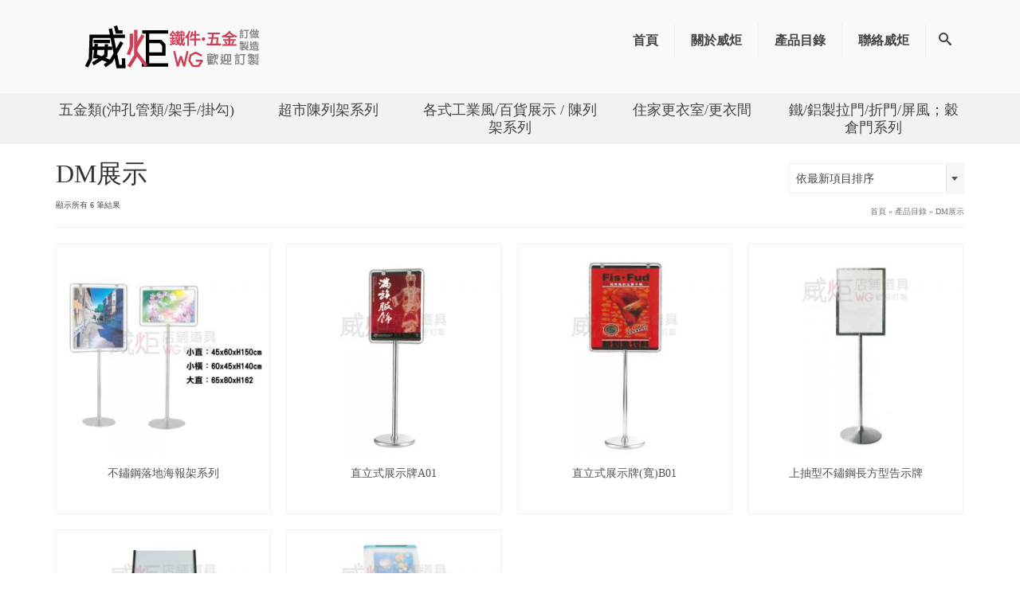

--- FILE ---
content_type: text/html; charset=UTF-8
request_url: https://wg-id.com/product-tag/dm%E5%B1%95%E7%A4%BA/
body_size: 18227
content:
<!DOCTYPE html>
<html class="no-js" lang="zh-TW" itemscope="itemscope" itemtype="https://schema.org/WebPage" >
<head>
  <meta charset="UTF-8">
  <meta name="viewport" content="width=device-width, initial-scale=1.0">
  <meta http-equiv="X-UA-Compatible" content="IE=edge">
  				<script>document.documentElement.className = document.documentElement.className + ' yes-js js_active js'</script>
			<meta name='robots' content='index, follow, max-image-preview:large, max-snippet:-1, max-video-preview:-1' />
	<style>img:is([sizes="auto" i], [sizes^="auto," i]) { contain-intrinsic-size: 3000px 1500px }</style>
	
	<!-- This site is optimized with the Yoast SEO plugin v26.6 - https://yoast.com/wordpress/plugins/seo/ -->
	<title>DM展示 彙整 - 威炬-鐵件‧五金訂做/製造</title>
	<link rel="canonical" href="https://wg-id.com/product-tag/dm展示/" />
	<meta property="og:locale" content="zh_TW" />
	<meta property="og:type" content="article" />
	<meta property="og:title" content="DM展示 彙整 - 威炬-鐵件‧五金訂做/製造" />
	<meta property="og:url" content="https://wg-id.com/product-tag/dm展示/" />
	<meta property="og:site_name" content="威炬-鐵件‧五金訂做/製造" />
	<meta name="twitter:card" content="summary_large_image" />
	<script type="application/ld+json" class="yoast-schema-graph">{"@context":"https://schema.org","@graph":[{"@type":"CollectionPage","@id":"https://wg-id.com/product-tag/dm%e5%b1%95%e7%a4%ba/","url":"https://wg-id.com/product-tag/dm%e5%b1%95%e7%a4%ba/","name":"DM展示 彙整 - 威炬-鐵件‧五金訂做/製造","isPartOf":{"@id":"https://wg-id.com/#website"},"primaryImageOfPage":{"@id":"https://wg-id.com/product-tag/dm%e5%b1%95%e7%a4%ba/#primaryimage"},"image":{"@id":"https://wg-id.com/product-tag/dm%e5%b1%95%e7%a4%ba/#primaryimage"},"thumbnailUrl":"https://wg-id.com/wp-content/uploads/2019/09/WG不鏽鋼落地海報架01.jpg","breadcrumb":{"@id":"https://wg-id.com/product-tag/dm%e5%b1%95%e7%a4%ba/#breadcrumb"},"inLanguage":"zh-TW"},{"@type":"ImageObject","inLanguage":"zh-TW","@id":"https://wg-id.com/product-tag/dm%e5%b1%95%e7%a4%ba/#primaryimage","url":"https://wg-id.com/wp-content/uploads/2019/09/WG不鏽鋼落地海報架01.jpg","contentUrl":"https://wg-id.com/wp-content/uploads/2019/09/WG不鏽鋼落地海報架01.jpg","width":1000,"height":1000},{"@type":"BreadcrumbList","@id":"https://wg-id.com/product-tag/dm%e5%b1%95%e7%a4%ba/#breadcrumb","itemListElement":[{"@type":"ListItem","position":1,"name":"首頁","item":"https://wg-id.com/"},{"@type":"ListItem","position":2,"name":"DM展示"}]},{"@type":"WebSite","@id":"https://wg-id.com/#website","url":"https://wg-id.com/","name":"威炬-鐵件‧五金訂做/製造","description":"展示架.免螺架.白鐵.鐵架訂製.五金配件.包材 || 輕鬆創業不求人","publisher":{"@id":"https://wg-id.com/#organization"},"potentialAction":[{"@type":"SearchAction","target":{"@type":"EntryPoint","urlTemplate":"https://wg-id.com/?s={search_term_string}"},"query-input":{"@type":"PropertyValueSpecification","valueRequired":true,"valueName":"search_term_string"}}],"inLanguage":"zh-TW"},{"@type":"Organization","@id":"https://wg-id.com/#organization","name":"威炬-鐵件‧五金訂做/製造","url":"https://wg-id.com/","logo":{"@type":"ImageObject","inLanguage":"zh-TW","@id":"https://wg-id.com/#/schema/logo/image/","url":"https://wg-id.com/wp-content/uploads/2022/05/LOGO_WG店鋪2022-0-04.png","contentUrl":"https://wg-id.com/wp-content/uploads/2022/05/LOGO_WG店鋪2022-0-04.png","width":293,"height":77,"caption":"威炬-鐵件‧五金訂做/製造"},"image":{"@id":"https://wg-id.com/#/schema/logo/image/"}}]}</script>
	<!-- / Yoast SEO plugin. -->


<link rel="alternate" type="application/rss+xml" title="訂閱《威炬-鐵件‧五金訂做/製造》&raquo; 資訊提供" href="https://wg-id.com/feed/" />
<link rel="alternate" type="application/rss+xml" title="訂閱《威炬-鐵件‧五金訂做/製造》&raquo; 留言的資訊提供" href="https://wg-id.com/comments/feed/" />
<link rel="alternate" type="application/rss+xml" title="訂閱《威炬-鐵件‧五金訂做/製造》&raquo; 標籤〈DM展示〉的資訊提供" href="https://wg-id.com/product-tag/dm%e5%b1%95%e7%a4%ba/feed/" />
<link rel="shortcut icon" type="image/x-icon" href="https://wg-id.com/wp-content/uploads/2019/07/small_55x55px.png" /><style type="text/css" id="kt-local-fonts-css"></style><script type="text/javascript">
/* <![CDATA[ */
window._wpemojiSettings = {"baseUrl":"https:\/\/s.w.org\/images\/core\/emoji\/16.0.1\/72x72\/","ext":".png","svgUrl":"https:\/\/s.w.org\/images\/core\/emoji\/16.0.1\/svg\/","svgExt":".svg","source":{"concatemoji":"https:\/\/wg-id.com\/wp-includes\/js\/wp-emoji-release.min.js?ver=6.8.3"}};
/*! This file is auto-generated */
!function(s,n){var o,i,e;function c(e){try{var t={supportTests:e,timestamp:(new Date).valueOf()};sessionStorage.setItem(o,JSON.stringify(t))}catch(e){}}function p(e,t,n){e.clearRect(0,0,e.canvas.width,e.canvas.height),e.fillText(t,0,0);var t=new Uint32Array(e.getImageData(0,0,e.canvas.width,e.canvas.height).data),a=(e.clearRect(0,0,e.canvas.width,e.canvas.height),e.fillText(n,0,0),new Uint32Array(e.getImageData(0,0,e.canvas.width,e.canvas.height).data));return t.every(function(e,t){return e===a[t]})}function u(e,t){e.clearRect(0,0,e.canvas.width,e.canvas.height),e.fillText(t,0,0);for(var n=e.getImageData(16,16,1,1),a=0;a<n.data.length;a++)if(0!==n.data[a])return!1;return!0}function f(e,t,n,a){switch(t){case"flag":return n(e,"\ud83c\udff3\ufe0f\u200d\u26a7\ufe0f","\ud83c\udff3\ufe0f\u200b\u26a7\ufe0f")?!1:!n(e,"\ud83c\udde8\ud83c\uddf6","\ud83c\udde8\u200b\ud83c\uddf6")&&!n(e,"\ud83c\udff4\udb40\udc67\udb40\udc62\udb40\udc65\udb40\udc6e\udb40\udc67\udb40\udc7f","\ud83c\udff4\u200b\udb40\udc67\u200b\udb40\udc62\u200b\udb40\udc65\u200b\udb40\udc6e\u200b\udb40\udc67\u200b\udb40\udc7f");case"emoji":return!a(e,"\ud83e\udedf")}return!1}function g(e,t,n,a){var r="undefined"!=typeof WorkerGlobalScope&&self instanceof WorkerGlobalScope?new OffscreenCanvas(300,150):s.createElement("canvas"),o=r.getContext("2d",{willReadFrequently:!0}),i=(o.textBaseline="top",o.font="600 32px Arial",{});return e.forEach(function(e){i[e]=t(o,e,n,a)}),i}function t(e){var t=s.createElement("script");t.src=e,t.defer=!0,s.head.appendChild(t)}"undefined"!=typeof Promise&&(o="wpEmojiSettingsSupports",i=["flag","emoji"],n.supports={everything:!0,everythingExceptFlag:!0},e=new Promise(function(e){s.addEventListener("DOMContentLoaded",e,{once:!0})}),new Promise(function(t){var n=function(){try{var e=JSON.parse(sessionStorage.getItem(o));if("object"==typeof e&&"number"==typeof e.timestamp&&(new Date).valueOf()<e.timestamp+604800&&"object"==typeof e.supportTests)return e.supportTests}catch(e){}return null}();if(!n){if("undefined"!=typeof Worker&&"undefined"!=typeof OffscreenCanvas&&"undefined"!=typeof URL&&URL.createObjectURL&&"undefined"!=typeof Blob)try{var e="postMessage("+g.toString()+"("+[JSON.stringify(i),f.toString(),p.toString(),u.toString()].join(",")+"));",a=new Blob([e],{type:"text/javascript"}),r=new Worker(URL.createObjectURL(a),{name:"wpTestEmojiSupports"});return void(r.onmessage=function(e){c(n=e.data),r.terminate(),t(n)})}catch(e){}c(n=g(i,f,p,u))}t(n)}).then(function(e){for(var t in e)n.supports[t]=e[t],n.supports.everything=n.supports.everything&&n.supports[t],"flag"!==t&&(n.supports.everythingExceptFlag=n.supports.everythingExceptFlag&&n.supports[t]);n.supports.everythingExceptFlag=n.supports.everythingExceptFlag&&!n.supports.flag,n.DOMReady=!1,n.readyCallback=function(){n.DOMReady=!0}}).then(function(){return e}).then(function(){var e;n.supports.everything||(n.readyCallback(),(e=n.source||{}).concatemoji?t(e.concatemoji):e.wpemoji&&e.twemoji&&(t(e.twemoji),t(e.wpemoji)))}))}((window,document),window._wpemojiSettings);
/* ]]> */
</script>
<style id='wp-emoji-styles-inline-css' type='text/css'>

	img.wp-smiley, img.emoji {
		display: inline !important;
		border: none !important;
		box-shadow: none !important;
		height: 1em !important;
		width: 1em !important;
		margin: 0 0.07em !important;
		vertical-align: -0.1em !important;
		background: none !important;
		padding: 0 !important;
	}
</style>
<link rel='stylesheet' id='wp-block-library-css' href='https://wg-id.com/wp-includes/css/dist/block-library/style.min.css?ver=6.8.3' type='text/css' media='all' />
<style id='classic-theme-styles-inline-css' type='text/css'>
/*! This file is auto-generated */
.wp-block-button__link{color:#fff;background-color:#32373c;border-radius:9999px;box-shadow:none;text-decoration:none;padding:calc(.667em + 2px) calc(1.333em + 2px);font-size:1.125em}.wp-block-file__button{background:#32373c;color:#fff;text-decoration:none}
</style>
<link rel='stylesheet' id='jquery-selectBox-css' href='https://wg-id.com/wp-content/plugins/yith-woocommerce-wishlist/assets/css/jquery.selectBox.css?ver=1.2.0' type='text/css' media='all' />
<link rel='stylesheet' id='woocommerce_prettyPhoto_css-css' href='//wg-id.com/wp-content/plugins/woocommerce/assets/css/prettyPhoto.css?ver=3.1.6' type='text/css' media='all' />
<link rel='stylesheet' id='yith-wcwl-main-css' href='https://wg-id.com/wp-content/plugins/yith-woocommerce-wishlist/assets/css/style.css?ver=4.11.0' type='text/css' media='all' />
<style id='yith-wcwl-main-inline-css' type='text/css'>
 :root { --rounded-corners-radius: 16px; --add-to-cart-rounded-corners-radius: 16px; --feedback-duration: 3s } 
 :root { --rounded-corners-radius: 16px; --add-to-cart-rounded-corners-radius: 16px; --feedback-duration: 3s } 
</style>
<style id='global-styles-inline-css' type='text/css'>
:root{--wp--preset--aspect-ratio--square: 1;--wp--preset--aspect-ratio--4-3: 4/3;--wp--preset--aspect-ratio--3-4: 3/4;--wp--preset--aspect-ratio--3-2: 3/2;--wp--preset--aspect-ratio--2-3: 2/3;--wp--preset--aspect-ratio--16-9: 16/9;--wp--preset--aspect-ratio--9-16: 9/16;--wp--preset--color--black: #000;--wp--preset--color--cyan-bluish-gray: #abb8c3;--wp--preset--color--white: #fff;--wp--preset--color--pale-pink: #f78da7;--wp--preset--color--vivid-red: #cf2e2e;--wp--preset--color--luminous-vivid-orange: #ff6900;--wp--preset--color--luminous-vivid-amber: #fcb900;--wp--preset--color--light-green-cyan: #7bdcb5;--wp--preset--color--vivid-green-cyan: #00d084;--wp--preset--color--pale-cyan-blue: #8ed1fc;--wp--preset--color--vivid-cyan-blue: #0693e3;--wp--preset--color--vivid-purple: #9b51e0;--wp--preset--color--virtue-primary: #7a7a7a;--wp--preset--color--virtue-primary-light: #c9c9c9;--wp--preset--color--very-light-gray: #eee;--wp--preset--color--very-dark-gray: #444;--wp--preset--gradient--vivid-cyan-blue-to-vivid-purple: linear-gradient(135deg,rgba(6,147,227,1) 0%,rgb(155,81,224) 100%);--wp--preset--gradient--light-green-cyan-to-vivid-green-cyan: linear-gradient(135deg,rgb(122,220,180) 0%,rgb(0,208,130) 100%);--wp--preset--gradient--luminous-vivid-amber-to-luminous-vivid-orange: linear-gradient(135deg,rgba(252,185,0,1) 0%,rgba(255,105,0,1) 100%);--wp--preset--gradient--luminous-vivid-orange-to-vivid-red: linear-gradient(135deg,rgba(255,105,0,1) 0%,rgb(207,46,46) 100%);--wp--preset--gradient--very-light-gray-to-cyan-bluish-gray: linear-gradient(135deg,rgb(238,238,238) 0%,rgb(169,184,195) 100%);--wp--preset--gradient--cool-to-warm-spectrum: linear-gradient(135deg,rgb(74,234,220) 0%,rgb(151,120,209) 20%,rgb(207,42,186) 40%,rgb(238,44,130) 60%,rgb(251,105,98) 80%,rgb(254,248,76) 100%);--wp--preset--gradient--blush-light-purple: linear-gradient(135deg,rgb(255,206,236) 0%,rgb(152,150,240) 100%);--wp--preset--gradient--blush-bordeaux: linear-gradient(135deg,rgb(254,205,165) 0%,rgb(254,45,45) 50%,rgb(107,0,62) 100%);--wp--preset--gradient--luminous-dusk: linear-gradient(135deg,rgb(255,203,112) 0%,rgb(199,81,192) 50%,rgb(65,88,208) 100%);--wp--preset--gradient--pale-ocean: linear-gradient(135deg,rgb(255,245,203) 0%,rgb(182,227,212) 50%,rgb(51,167,181) 100%);--wp--preset--gradient--electric-grass: linear-gradient(135deg,rgb(202,248,128) 0%,rgb(113,206,126) 100%);--wp--preset--gradient--midnight: linear-gradient(135deg,rgb(2,3,129) 0%,rgb(40,116,252) 100%);--wp--preset--font-size--small: 13px;--wp--preset--font-size--medium: 20px;--wp--preset--font-size--large: 36px;--wp--preset--font-size--x-large: 42px;--wp--preset--spacing--20: 0.44rem;--wp--preset--spacing--30: 0.67rem;--wp--preset--spacing--40: 1rem;--wp--preset--spacing--50: 1.5rem;--wp--preset--spacing--60: 2.25rem;--wp--preset--spacing--70: 3.38rem;--wp--preset--spacing--80: 5.06rem;--wp--preset--shadow--natural: 6px 6px 9px rgba(0, 0, 0, 0.2);--wp--preset--shadow--deep: 12px 12px 50px rgba(0, 0, 0, 0.4);--wp--preset--shadow--sharp: 6px 6px 0px rgba(0, 0, 0, 0.2);--wp--preset--shadow--outlined: 6px 6px 0px -3px rgba(255, 255, 255, 1), 6px 6px rgba(0, 0, 0, 1);--wp--preset--shadow--crisp: 6px 6px 0px rgba(0, 0, 0, 1);}:where(.is-layout-flex){gap: 0.5em;}:where(.is-layout-grid){gap: 0.5em;}body .is-layout-flex{display: flex;}.is-layout-flex{flex-wrap: wrap;align-items: center;}.is-layout-flex > :is(*, div){margin: 0;}body .is-layout-grid{display: grid;}.is-layout-grid > :is(*, div){margin: 0;}:where(.wp-block-columns.is-layout-flex){gap: 2em;}:where(.wp-block-columns.is-layout-grid){gap: 2em;}:where(.wp-block-post-template.is-layout-flex){gap: 1.25em;}:where(.wp-block-post-template.is-layout-grid){gap: 1.25em;}.has-black-color{color: var(--wp--preset--color--black) !important;}.has-cyan-bluish-gray-color{color: var(--wp--preset--color--cyan-bluish-gray) !important;}.has-white-color{color: var(--wp--preset--color--white) !important;}.has-pale-pink-color{color: var(--wp--preset--color--pale-pink) !important;}.has-vivid-red-color{color: var(--wp--preset--color--vivid-red) !important;}.has-luminous-vivid-orange-color{color: var(--wp--preset--color--luminous-vivid-orange) !important;}.has-luminous-vivid-amber-color{color: var(--wp--preset--color--luminous-vivid-amber) !important;}.has-light-green-cyan-color{color: var(--wp--preset--color--light-green-cyan) !important;}.has-vivid-green-cyan-color{color: var(--wp--preset--color--vivid-green-cyan) !important;}.has-pale-cyan-blue-color{color: var(--wp--preset--color--pale-cyan-blue) !important;}.has-vivid-cyan-blue-color{color: var(--wp--preset--color--vivid-cyan-blue) !important;}.has-vivid-purple-color{color: var(--wp--preset--color--vivid-purple) !important;}.has-black-background-color{background-color: var(--wp--preset--color--black) !important;}.has-cyan-bluish-gray-background-color{background-color: var(--wp--preset--color--cyan-bluish-gray) !important;}.has-white-background-color{background-color: var(--wp--preset--color--white) !important;}.has-pale-pink-background-color{background-color: var(--wp--preset--color--pale-pink) !important;}.has-vivid-red-background-color{background-color: var(--wp--preset--color--vivid-red) !important;}.has-luminous-vivid-orange-background-color{background-color: var(--wp--preset--color--luminous-vivid-orange) !important;}.has-luminous-vivid-amber-background-color{background-color: var(--wp--preset--color--luminous-vivid-amber) !important;}.has-light-green-cyan-background-color{background-color: var(--wp--preset--color--light-green-cyan) !important;}.has-vivid-green-cyan-background-color{background-color: var(--wp--preset--color--vivid-green-cyan) !important;}.has-pale-cyan-blue-background-color{background-color: var(--wp--preset--color--pale-cyan-blue) !important;}.has-vivid-cyan-blue-background-color{background-color: var(--wp--preset--color--vivid-cyan-blue) !important;}.has-vivid-purple-background-color{background-color: var(--wp--preset--color--vivid-purple) !important;}.has-black-border-color{border-color: var(--wp--preset--color--black) !important;}.has-cyan-bluish-gray-border-color{border-color: var(--wp--preset--color--cyan-bluish-gray) !important;}.has-white-border-color{border-color: var(--wp--preset--color--white) !important;}.has-pale-pink-border-color{border-color: var(--wp--preset--color--pale-pink) !important;}.has-vivid-red-border-color{border-color: var(--wp--preset--color--vivid-red) !important;}.has-luminous-vivid-orange-border-color{border-color: var(--wp--preset--color--luminous-vivid-orange) !important;}.has-luminous-vivid-amber-border-color{border-color: var(--wp--preset--color--luminous-vivid-amber) !important;}.has-light-green-cyan-border-color{border-color: var(--wp--preset--color--light-green-cyan) !important;}.has-vivid-green-cyan-border-color{border-color: var(--wp--preset--color--vivid-green-cyan) !important;}.has-pale-cyan-blue-border-color{border-color: var(--wp--preset--color--pale-cyan-blue) !important;}.has-vivid-cyan-blue-border-color{border-color: var(--wp--preset--color--vivid-cyan-blue) !important;}.has-vivid-purple-border-color{border-color: var(--wp--preset--color--vivid-purple) !important;}.has-vivid-cyan-blue-to-vivid-purple-gradient-background{background: var(--wp--preset--gradient--vivid-cyan-blue-to-vivid-purple) !important;}.has-light-green-cyan-to-vivid-green-cyan-gradient-background{background: var(--wp--preset--gradient--light-green-cyan-to-vivid-green-cyan) !important;}.has-luminous-vivid-amber-to-luminous-vivid-orange-gradient-background{background: var(--wp--preset--gradient--luminous-vivid-amber-to-luminous-vivid-orange) !important;}.has-luminous-vivid-orange-to-vivid-red-gradient-background{background: var(--wp--preset--gradient--luminous-vivid-orange-to-vivid-red) !important;}.has-very-light-gray-to-cyan-bluish-gray-gradient-background{background: var(--wp--preset--gradient--very-light-gray-to-cyan-bluish-gray) !important;}.has-cool-to-warm-spectrum-gradient-background{background: var(--wp--preset--gradient--cool-to-warm-spectrum) !important;}.has-blush-light-purple-gradient-background{background: var(--wp--preset--gradient--blush-light-purple) !important;}.has-blush-bordeaux-gradient-background{background: var(--wp--preset--gradient--blush-bordeaux) !important;}.has-luminous-dusk-gradient-background{background: var(--wp--preset--gradient--luminous-dusk) !important;}.has-pale-ocean-gradient-background{background: var(--wp--preset--gradient--pale-ocean) !important;}.has-electric-grass-gradient-background{background: var(--wp--preset--gradient--electric-grass) !important;}.has-midnight-gradient-background{background: var(--wp--preset--gradient--midnight) !important;}.has-small-font-size{font-size: var(--wp--preset--font-size--small) !important;}.has-medium-font-size{font-size: var(--wp--preset--font-size--medium) !important;}.has-large-font-size{font-size: var(--wp--preset--font-size--large) !important;}.has-x-large-font-size{font-size: var(--wp--preset--font-size--x-large) !important;}
:where(.wp-block-post-template.is-layout-flex){gap: 1.25em;}:where(.wp-block-post-template.is-layout-grid){gap: 1.25em;}
:where(.wp-block-columns.is-layout-flex){gap: 2em;}:where(.wp-block-columns.is-layout-grid){gap: 2em;}
:root :where(.wp-block-pullquote){font-size: 1.5em;line-height: 1.6;}
</style>
<link rel='stylesheet' id='sow-taxonomy-default-3212426a8577-css' href='https://wg-id.com/wp-content/uploads/siteorigin-widgets/sow-taxonomy-default-3212426a8577.css?ver=6.8.3' type='text/css' media='all' />
<style id='woocommerce-inline-inline-css' type='text/css'>
.woocommerce form .form-row .required { visibility: visible; }
</style>
<style id='kadence-custom-font-css-inline-css' type='text/css'>
@font-face {font-family: "Noto Sans TC";font-style: normal;font-weight: 800;src:local("Noto Sans TC - 800"),;}@font-face {font-family: "Noto Sans TC";font-style: normal;font-weight: 200;src:local("Noto Sans TC - 200"),;}@font-face {font-family: "Noto Sans TC";font-style: normal;font-weight: 600;src:local("Noto Sans TC - 600"),;}@font-face {font-family: "Noto Sans TC";font-style: normal;font-weight: 400;src:local("Noto Sans TC - 400"),;}
</style>
<style id='kadence-blocks-global-variables-inline-css' type='text/css'>
:root {--global-kb-font-size-sm:clamp(0.8rem, 0.73rem + 0.217vw, 0.9rem);--global-kb-font-size-md:clamp(1.1rem, 0.995rem + 0.326vw, 1.25rem);--global-kb-font-size-lg:clamp(1.75rem, 1.576rem + 0.543vw, 2rem);--global-kb-font-size-xl:clamp(2.25rem, 1.728rem + 1.63vw, 3rem);--global-kb-font-size-xxl:clamp(2.5rem, 1.456rem + 3.26vw, 4rem);--global-kb-font-size-xxxl:clamp(2.75rem, 0.489rem + 7.065vw, 6rem);}:root {--global-palette1: #3182CE;--global-palette2: #2B6CB0;--global-palette3: #1A202C;--global-palette4: #2D3748;--global-palette5: #4A5568;--global-palette6: #718096;--global-palette7: #EDF2F7;--global-palette8: #F7FAFC;--global-palette9: #ffffff;}
</style>
<link rel='stylesheet' id='virtue_main-css' href='https://wg-id.com/wp-content/themes/virtue_premium/assets/css/virtue.css?ver=4.10.21' type='text/css' media='all' />
<link rel='stylesheet' id='virtue_print-css' href='https://wg-id.com/wp-content/themes/virtue_premium/assets/css/virtue_print.css?ver=4.10.21' type='text/css' media='print' />
<link rel='stylesheet' id='virtue_woo-css' href='https://wg-id.com/wp-content/themes/virtue_premium/assets/css/virtue-woocommerce.css?ver=4.10.21' type='text/css' media='all' />
<link rel='stylesheet' id='virtue_so_pb-css' href='https://wg-id.com/wp-content/themes/virtue_premium/assets/css/virtue-so-page-builder.css?ver=4.10.21' type='text/css' media='all' />
<link rel='stylesheet' id='virtue_icons-css' href='https://wg-id.com/wp-content/themes/virtue_premium/assets/css/virtue_icons.css?ver=4.10.21' type='text/css' media='all' />
<link rel='stylesheet' id='virtue_skin-css' href='https://wg-id.com/wp-content/themes/virtue_premium/assets/css/skins/citrus.css?ver=4.10.21' type='text/css' media='all' />
<script type="text/javascript" src="https://wg-id.com/wp-includes/js/tinymce/tinymce.min.js?ver=49110-20250317" id="wp-tinymce-root-js"></script>
<script type="text/javascript" src="https://wg-id.com/wp-includes/js/tinymce/plugins/compat3x/plugin.min.js?ver=49110-20250317" id="wp-tinymce-js"></script>
<script type="text/javascript" src="https://wg-id.com/wp-includes/js/jquery/jquery.min.js?ver=3.7.1" id="jquery-core-js"></script>
<script type="text/javascript" src="https://wg-id.com/wp-includes/js/jquery/jquery-migrate.min.js?ver=3.4.1" id="jquery-migrate-js"></script>
<script type="text/javascript" src="https://wg-id.com/wp-content/plugins/woocommerce/assets/js/jquery-blockui/jquery.blockUI.min.js?ver=2.7.0-wc.10.4.3" id="wc-jquery-blockui-js" defer="defer" data-wp-strategy="defer"></script>
<script type="text/javascript" id="wc-add-to-cart-js-extra">
/* <![CDATA[ */
var wc_add_to_cart_params = {"ajax_url":"\/wp-admin\/admin-ajax.php","wc_ajax_url":"\/?wc-ajax=%%endpoint%%","i18n_view_cart":"\u67e5\u770b\u8cfc\u7269\u8eca","cart_url":"https:\/\/wg-id.com\/cart\/","is_cart":"","cart_redirect_after_add":"no"};
/* ]]> */
</script>
<script type="text/javascript" src="https://wg-id.com/wp-content/plugins/woocommerce/assets/js/frontend/add-to-cart.min.js?ver=10.4.3" id="wc-add-to-cart-js" defer="defer" data-wp-strategy="defer"></script>
<script type="text/javascript" src="https://wg-id.com/wp-content/plugins/woocommerce/assets/js/js-cookie/js.cookie.min.js?ver=2.1.4-wc.10.4.3" id="wc-js-cookie-js" defer="defer" data-wp-strategy="defer"></script>
<script type="text/javascript" id="woocommerce-js-extra">
/* <![CDATA[ */
var woocommerce_params = {"ajax_url":"\/wp-admin\/admin-ajax.php","wc_ajax_url":"\/?wc-ajax=%%endpoint%%","i18n_password_show":"\u986f\u793a\u5bc6\u78bc","i18n_password_hide":"\u96b1\u85cf\u5bc6\u78bc"};
/* ]]> */
</script>
<script type="text/javascript" src="https://wg-id.com/wp-content/plugins/woocommerce/assets/js/frontend/woocommerce.min.js?ver=10.4.3" id="woocommerce-js" defer="defer" data-wp-strategy="defer"></script>
<!--[if lt IE 9]>
<script type="text/javascript" src="https://wg-id.com/wp-content/themes/virtue_premium/assets/js/vendor/respond.min.js?ver=6.8.3" id="virtue-respond-js"></script>
<![endif]-->
<link rel="https://api.w.org/" href="https://wg-id.com/wp-json/" /><link rel="alternate" title="JSON" type="application/json" href="https://wg-id.com/wp-json/wp/v2/product_tag/416" /><link rel="EditURI" type="application/rsd+xml" title="RSD" href="https://wg-id.com/xmlrpc.php?rsd" />
<style type="text/css" id="kt-custom-css">#logo {padding-top:20px;}#logo {padding-bottom:20px;}#logo {margin-left:0px;}#logo {margin-right:0px;}#nav-main, .nav-main {margin-top:30px;}#nav-main, .nav-main  {margin-bottom:20px;}.headerfont, .tp-caption, .yith-wcan-list li, .yith-wcan .yith-wcan-reset-navigation, ul.yith-wcan-label li a, .price {font-family:Noto Sans TC;} 
  .topbarmenu ul li {font-family:Noto Sans TC;}
  #kadbreadcrumbs {font-family:Noto Sans TC;}.home-iconmenu a, .home-iconmenu .home-icon-item {background:#d8cfc9;}.home-iconmenu a h4, .home-iconmenu a i, .home-iconmenu a p, .home-iconmenu .home-icon-item h4, .home-iconmenu .home-icon-item p, .home-iconmenu .home-icon-item i {color:#633d3c;} .home-iconmenu a:hover h4, .home-iconmenu a:hover i, .home-iconmenu a:hover p, .home-iconmenu .home-icon-item:hover h4, .home-iconmenu .home-icon-item:hover i, .home-iconmenu .home-icon-item:hover p {color:#fff;} a:hover, .has-virtue-primary-light-color {color: #c9c9c9;} .kad-btn-primary:hover, .button.pay:hover, .login .form-row .button:hover, #payment #place_order:hover, .yith-wcan .yith-wcan-reset-navigation:hover, .widget_shopping_cart_content .checkout:hover,.single_add_to_cart_button:hover,
.woocommerce-message .button:hover, #commentform .form-submit #submit:hover, .wpcf7 input.wpcf7-submit:hover, .track_order .button:hover, .widget_layered_nav_filters ul li a:hover, .cart_totals .checkout-button:hover,.shipping-calculator-form .button:hover,
.widget_layered_nav ul li.chosen a:hover, .shop_table .actions input[type=submit].checkout-button:hover, #kad-head-cart-popup a.button.checkout:hover, input[type="submit"].button:hover, .product_item.hidetheaction:hover .kad_add_to_cart, .post-password-form input[type="submit"]:hover, .has-virtue-primary-light-background-color {background: #c9c9c9;}.variations .kad_radio_variations label.kt_disabled:after {content: 無法使用;}.home-message:hover {background-color:#7a7a7a; background-color: rgba(122, 122, 122, 0.6);}
  nav.woocommerce-pagination ul li a:hover, .wp-pagenavi a:hover, .panel-heading .accordion-toggle, .variations .kad_radio_variations label:hover, .variations .kad_radio_variations input[type=radio]:focus + label, .variations .kad_radio_variations label.selectedValue, .variations .kad_radio_variations input[type=radio]:checked + label {border-color: #7a7a7a;}
  a, a:focus, #nav-main ul.sf-menu ul li a:hover, .product_price ins .amount, .price ins .amount, .color_primary, .primary-color, #logo a.brand, #nav-main ul.sf-menu a:hover,
  .woocommerce-message:before, .woocommerce-info:before, #nav-second ul.sf-menu a:hover, .footerclass a:hover, .posttags a:hover, .subhead a:hover, .nav-trigger-case:hover .kad-menu-name, 
  .nav-trigger-case:hover .kad-navbtn, #kadbreadcrumbs a:hover, #wp-calendar a, .testimonialbox .kadtestimoniallink:hover, .star-rating, .has-virtue-primary-color {color: #7a7a7a;}
.widget_price_filter .ui-slider .ui-slider-handle, .product_item .kad_add_to_cart:hover, .product_item.hidetheaction:hover .kad_add_to_cart:hover, .kad-btn-primary, .button.pay, html .woocommerce-page .widget_layered_nav ul.yith-wcan-label li a:hover, html .woocommerce-page .widget_layered_nav ul.yith-wcan-label li.chosen a,
.product-category.grid_item a:hover h5, .woocommerce-message .button, .widget_layered_nav_filters ul li a, .widget_layered_nav ul li.chosen a, .track_order .button, .wpcf7 input.wpcf7-submit, .yith-wcan .yith-wcan-reset-navigation,.single_add_to_cart_button,
#containerfooter .menu li a:hover, .bg_primary, .portfolionav a:hover, .home-iconmenu a:hover, .home-iconmenu .home-icon-item:hover, p.demo_store, .topclass, #commentform .form-submit #submit, .kad-hover-bg-primary:hover, .widget_shopping_cart_content .checkout,
.login .form-row .button, .post-password-form input[type="submit"], .menu-cart-btn .kt-cart-total, #kad-head-cart-popup a.button.checkout, .kad-post-navigation .kad-previous-link a:hover, .kad-post-navigation .kad-next-link a:hover, .shipping-calculator-form .button, .cart_totals .checkout-button, .select2-results .select2-highlighted, .variations .kad_radio_variations label.selectedValue, .variations .kad_radio_variations input[type=radio]:checked + label, #payment #place_order, .shop_table .actions input[type=submit].checkout-button, input[type="submit"].button, .productnav a:hover, .image_menu_hover_class, .select2-container--default .select2-results__option--highlighted[aria-selected], .has-virtue-primary-background-color {background: #7a7a7a;}#nav-second ul.sf-menu > li:hover > a, #nav-second ul.sf-menu a:hover, #nav-second ul.sf-menu a:focus, #nav-second ul.sf-menu li.current-menu-item > a, #nav-second ul.sf-menu ul li a:hover {color:#d6194b;}.kad-mobile-nav .kad-nav-inner li.current-menu-item>a, .kad-mobile-nav .kad-nav-inner li a:hover, .kad-mobile-nav .kad-nav-inner li a:focus, #kad-banner .mobile-nav-trigger-id a.nav-trigger-case:hover .kad-menu-name, #kad-banner .mobile-nav-trigger-id a.nav-trigger-case:focus .kad-menu-name, #kad-banner .mobile-nav-trigger-id a.nav-trigger-case:hover .kad-navbtn, #kad-banner .mobile-nav-trigger-id a.nav-trigger-case:focus .kad-navbtn, .nav-trigger-case:hover .kad-navbtn {color:#d6194b;}#nav-main ul.sf-menu a:hover, #nav-main ul.sf-menu a:focus, .nav-main ul.sf-menu a:hover, .nav-main ul.sf-menu a:focus, #nav-main ul.sf-menu li.current-menu-item > a, .nav-main ul.sf-menu li.current-menu-item > a, #nav-main ul.sf-menu ul li a:hover, .nav-main ul.sf-menu ul li a:hover, #nav-main ul.sf-menu ul li a:focus, .nav-main ul.sf-menu ul li a:focus {color:#d6194b;}#nav-main ul.sf-menu li a:hover, #nav-main ul.sf-menu li a:focus, .nav-main ul.sf-menu a:hover, .nav-main ul.sf-menu a:focus, #nav-main ul.sf-menu li.current-menu-item > a, .nav-main ul.sf-menu li.current-menu-item > a, #nav-main ul.sf-menu ul li a:hover, .nav-main ul.sf-menu ul li a:hover, #nav-main ul.sf-menu ul li a:focus, .nav-main ul.sf-menu ul li a:focus  {background:#ffffff;}.topclass {background:#444444    ;}@media (max-width: 767px) {#kad-banner,#kad-banner-sticky-wrapper{display: none;}#kad-mobile-banner, #kad-mobile-banner-sticky-wrapper{display:block;}}.product_item .product_details h5 {text-transform: none;} @media (-webkit-min-device-pixel-ratio: 2), (min-resolution: 192dpi) { body #kad-banner #logo .kad-standard-logo, body #kad-banner #logo .kt-intrinsic-container-center {display: none;} body #kad-banner #logo .kad-retina-logo {display: block;}}.product_item .product_details h5 {min-height:40px;}#nav-second ul.sf-menu>li {width:20%;}.kad-topbar-left, .kad-topbar-left .topbarmenu {float:right;} .kad-topbar-left .topbar_social, .kad-topbar-left .topbarmenu ul, .kad-topbar-left .kad-cart-total,.kad-topbar-right #topbar-search .form-search{float:left} #topbar .mobile-nav-trigger-id {float: left;}.kad-header-style-two .nav-main ul.sf-menu > li {width: 33.333333%;}.kad-hidepostauthortop, .postauthortop {display:none;}[class*="wp-image"] {-webkit-box-shadow: none;-moz-box-shadow: none;box-shadow: none;border:none;}[class*="wp-image"]:hover {-webkit-box-shadow: none;-moz-box-shadow: none;box-shadow: none;border:none;} .light-dropshaddow {-moz-box-shadow: none;-webkit-box-shadow: none;box-shadow: none;} header .nav-trigger .nav-trigger-case {width: auto;} .nav-trigger-case .kad-menu-name {display:none;} @media (max-width: 767px) {header .nav-trigger .nav-trigger-case {width: auto; top: 0; position: absolute;} .id-kad-mobile-nav {margin-top:50px;}}.entry-content p { margin-bottom:16px;}/* Header */
div.product .product_image {
border:0;
}
.page-header {
border-top: 0;
}
.revslider_home_hidetop {
margin-top: 0px;
}
.contentclass {
padding-top: 0px;
}
.topbarmenu ul li a {font-size:11px; padding: 4px 10px;}
.topbar-widget .virtue_social_widget a {
display: block;
float: left;
width: auto;
font-size: 14px;
text-align: center;
line-height: 10px;
padding: 4px 10px;
background: transparent;
margin-left: 0;
margin-bottom: 0;
color: #fff;
}
.topbar-widget .virtue_social_widget a i {
font-size:14px;
}
.widget_product_search {
margin-bottom: 20px;
}
.woocommerce widget_onsale {
margin-top:10px;
}
.woocommerce .products .star-rating {
margin: 3px auto 3px;
}
.boxi1 {
margin-bottom: 20px;
text-align: center;
padding: 15px 0 1px;
background: #f2f2f2;
}
.boxi1 div {
font-size: 28px;
}
.topbarmenu ul li a {
line-height:20px;
}
.sliderclass.clearfix.ktslider_home_hidetop {
    margin-top: 0;
}
#kad-mobile-banner-sticky-wrapper {
    height: 60px !important;
}
.topbar-widgetcontent {
    display: inherit;
    margin: 0;
}</style>	<noscript><style>.woocommerce-product-gallery{ opacity: 1 !important; }</style></noscript>
	
			<style>
				.e-con.e-parent:nth-of-type(n+4):not(.e-lazyloaded):not(.e-no-lazyload),
				.e-con.e-parent:nth-of-type(n+4):not(.e-lazyloaded):not(.e-no-lazyload) * {
					background-image: none !important;
				}
				@media screen and (max-height: 1024px) {
					.e-con.e-parent:nth-of-type(n+3):not(.e-lazyloaded):not(.e-no-lazyload),
					.e-con.e-parent:nth-of-type(n+3):not(.e-lazyloaded):not(.e-no-lazyload) * {
						background-image: none !important;
					}
				}
				@media screen and (max-height: 640px) {
					.e-con.e-parent:nth-of-type(n+2):not(.e-lazyloaded):not(.e-no-lazyload),
					.e-con.e-parent:nth-of-type(n+2):not(.e-lazyloaded):not(.e-no-lazyload) * {
						background-image: none !important;
					}
				}
			</style>
			<!-- Global site tag (gtag.js) - Google Analytics -->
<script async src="https://www.googletagmanager.com/gtag/js?id=UA-25505910-6"></script>
<script>
  window.dataLayer = window.dataLayer || [];
  function gtag(){dataLayer.push(arguments);}
  gtag('js', new Date());
	gtag('config', 'UA-25505910-6', { 'anonymize_ip': true } );
</script>
<!-- End Google Analytics -->
	<style type="text/css" title="dynamic-css" class="options-output">header #logo a.brand,.logofont{font-family:"Noto Sans TC";line-height:40px;font-weight:400;font-style:normal;font-size:34px;}.kad_tagline{font-family:"Noto Sans TC";font-weight:400;font-style:normal;}.product_item .product_details h5{font-family:"Noto Sans TC";line-height:20px;font-weight:400;font-style:normal;font-size:14px;}h1{font-family:"Noto Sans TC";line-height:38px;font-weight:normal;font-style:normal;font-size:32px;}h2{font-family:"Noto Sans TC";line-height:34px;font-weight:400;font-style:normal;font-size:28px;}h3{font-family:"Noto Sans TC";line-height:30px;font-weight:400;font-style:normal;font-size:24px;}h4{font-family:"Noto Sans TC";line-height:28px;font-weight:400;font-style:normal;font-size:22px;}h5{font-family:"Noto Sans TC";line-height:24px;font-weight:400;font-style:normal;color:24px;font-size:18px;}body{font-family:"Noto Sans TC";line-height:22px;font-weight:400;font-style:normal;font-size:14px;}#nav-main ul.sf-menu a, .nav-main ul.sf-menu a{font-family:"Noto Sans TC";line-height:22px;font-weight:600;font-style:normal;font-size:16px;}#nav-second ul.sf-menu a{font-family:"Noto Sans TC";line-height:22px;font-weight:400;font-style:normal;font-size:18px;}#nav-main ul.sf-menu ul li a, #nav-second ul.sf-menu ul li a, .nav-main ul.sf-menu ul li a{line-height:inheritpx;font-size:12px;}.kad-nav-inner .kad-mnav, .kad-mobile-nav .kad-nav-inner li a,.nav-trigger-case{font-family:"Noto Sans TC";line-height:20px;font-weight:400;font-style:normal;font-size:16px;}</style></head>
<body class="archive tax-product_tag term-dm term-416 wp-embed-responsive wp-theme-virtue_premium theme-virtue_premium woocommerce woocommerce-page woocommerce-no-js kt-showsub-indicator notsticky virtue-skin-citrus wide elementor-default elementor-kit-8295" data-smooth-scrolling="0" data-smooth-scrolling-hide="0" data-jsselect="1" data-product-tab-scroll="0" data-animate="1" data-sticky="0" >
		<div id="wrapper" class="container">
	<!--[if lt IE 8]><div class="alert"> You are using an outdated browser. Please upgrade your browser to improve your experience.</div><![endif]-->
	<header id="kad-banner" class="banner headerclass kt-not-mobile-sticky " data-header-shrink="0" data-mobile-sticky="0" data-menu-stick="0">
	<div class="container">
		<div class="row">
			<div class="col-md-4 clearfix kad-header-left">
				<div id="logo" class="logocase">
					<a class="brand logofont" href="https://wg-id.com/" title="威炬-鐵件‧五金訂做/製造">
													<div id="thelogo">
																	<img src="https://wg-id.com/wp-content/uploads/2022/05/LOGO_WG店鋪2022-0-04.png" alt="" class="kad-standard-logo" />
																		<img src="https://wg-id.com/wp-content/uploads/2022/05/LOGO_WG店鋪2022-0-05.png" class="kad-retina-logo" alt="" style="max-height:77px" />
															</div>
												</a>
									</div> <!-- Close #logo -->
			</div><!-- close kad-header-left -->
						<div class="col-md-8 kad-header-right">
							<nav id="nav-main" class="clearfix">
					<ul id="menu-%e4%b8%bb%e9%81%b8%e5%96%ae" class="sf-menu"><li  class=" menu-item-903 menu-item menu-%e9%a6%96%e9%a0%81"><a href="https://wg-id.com/"><span>首頁</span></a></li>
<li  class=" menu-item-1098 menu-item menu-%e9%97%9c%e6%96%bc%e5%a8%81%e7%82%ac"><a href="https://wg-id.com/%e9%97%9c%e6%96%bc%e5%a8%81%e7%82%ac/"><span>關於威炬</span></a></li>
<li  class=" menu-item-906 menu-item menu-%e7%94%a2%e5%93%81%e7%9b%ae%e9%8c%84"><a href="https://wg-id.com/shop/"><span>產品目錄</span></a></li>
<li  class=" menu-item-905 menu-item menu-%e8%81%af%e7%b5%a1%e5%a8%81%e7%82%ac"><a href="https://wg-id.com/contact-us/"><span>聯絡威炬</span></a></li>
            <li class="menu-search-icon-kt">
      <a class="kt-menu-search-btn collapsed" role="button" tabindex="0" title="Search" data-toggle="collapse" data-target="#kad-menu-search-popup">
        <i class="icon-search"></i>
	</a>
        <div id="kad-menu-search-popup" class="search-container container collapse">
          <div class="kt-search-container">
          

<form role="search" method="get" class="form-search product-search-form" action="https://wg-id.com/">
	<label class="screen-reader-text" for="woocommerce-product-search-field-0">Search for:</label>
	<input type="text" value="" id="woocommerce-product-search-field-0" name="s" class="search-query search-field" placeholder="Search for products" />
	<button type="submit" class="search-icon" aria-label="Submit Search"><i class="icon-search"></i></button>
	<input type="hidden" name="post_type" value="product" />
</form>          </div>
        </div>
    </li>
       </ul>				</nav>
							</div> <!-- Close kad-header-right -->       
		</div> <!-- Close Row -->
						<div id="mobile-nav-trigger" class="nav-trigger mobile-nav-trigger-id">
					<button class="nav-trigger-case collapsed mobileclass" title="Menu" aria-label="Menu" data-toggle="collapse" rel="nofollow" data-target=".mobile_menu_collapse">
						<span class="kad-navbtn clearfix">
							<i class="icon-menu"></i>
						</span>
						<span class="kad-menu-name">
							MENU						</span>
					</button>
				</div>
				<div id="kad-mobile-nav" class="kad-mobile-nav id-kad-mobile-nav">
					<div class="kad-nav-inner mobileclass">
						<div id="mobile_menu_collapse" class="kad-nav-collapse collapse mobile_menu_collapse">
							

<form role="search" method="get" class="form-search product-search-form" action="https://wg-id.com/">
	<label class="screen-reader-text" for="woocommerce-product-search-field-1">Search for:</label>
	<input type="text" value="" id="woocommerce-product-search-field-1" name="s" class="search-query search-field" placeholder="Search for products" />
	<button type="submit" class="search-icon" aria-label="Submit Search"><i class="icon-search"></i></button>
	<input type="hidden" name="post_type" value="product" />
</form><ul id="menu-%e4%b8%bb%e9%81%b8%e5%96%ae-1" class="kad-mnav"><li  class=" menu-item-903 menu-item menu-%e9%a6%96%e9%a0%81"><a href="https://wg-id.com/"><span>首頁</span></a></li>
<li  class=" menu-item-1098 menu-item menu-%e9%97%9c%e6%96%bc%e5%a8%81%e7%82%ac"><a href="https://wg-id.com/%e9%97%9c%e6%96%bc%e5%a8%81%e7%82%ac/"><span>關於威炬</span></a></li>
<li  class=" menu-item-906 menu-item menu-%e7%94%a2%e5%93%81%e7%9b%ae%e9%8c%84"><a href="https://wg-id.com/shop/"><span>產品目錄</span></a></li>
<li  class=" menu-item-905 menu-item menu-%e8%81%af%e7%b5%a1%e5%a8%81%e7%82%ac"><a href="https://wg-id.com/contact-us/"><span>聯絡威炬</span></a></li>
</ul>						</div>
					</div>
				</div>   
					</div> <!-- Close Container -->
			<div id="cat_nav" class="navclass">
			<div class="container">
				<nav id="nav-second" class="clearfix">
					<ul id="menu-%e6%ac%a1%e9%81%b8%e5%96%ae" class="sf-menu"><li  class=" menu-item-1107 menu-item menu-%e4%ba%94%e9%87%91%e9%a1%9e%e6%b2%96%e5%ad%94%e7%ae%a1%e9%a1%9e-%e6%9e%b6%e6%89%8b-%e6%8e%9b%e5%8b%be"><a href="https://wg-id.com/%e4%ba%94%e9%87%91%e9%a1%9e%e6%9e%b6%e6%89%8b-%e9%85%8d%e4%bb%b6-%e6%8e%9b%e5%8b%be/"><span>五金類(沖孔管類/架手/掛勾)</span></a></li>
<li  class=" menu-item-991 menu-item menu-%e8%b6%85%e5%b8%82%e9%99%b3%e5%88%97%e6%9e%b6%e7%b3%bb%e5%88%97"><a href="https://wg-id.com/%e5%a6%82%e4%bd%95%e9%81%b8%e8%b3%bc/"><span>超市陳列架系列</span></a></li>
<li  class=" menu-item-1109 menu-item menu-%e5%90%84%e5%bc%8f%e5%b7%a5%e6%a5%ad%e9%a2%a8-%e7%99%be%e8%b2%a8%e5%b1%95%e7%a4%ba-%e9%99%b3%e5%88%97%e6%9e%b6%e7%b3%bb%e5%88%97"><a href="https://wg-id.com/%e5%90%84%e5%bc%8f%e7%99%be%e8%b2%a8%e5%b1%95%e7%a4%ba-%e9%99%b3%e5%88%97%e6%9e%b6%e7%b3%bb%e5%88%97/"><span>各式工業風/百貨展示 / 陳列架系列</span></a></li>
<li  class=" menu-item-20616 menu-item menu-%e4%bd%8f%e5%ae%b6%e6%9b%b4%e8%a1%a3%e5%ae%a4-%e6%9b%b4%e8%a1%a3%e9%96%93"><a href="https://wg-id.com/product-category/%ef%bc%8a%e4%bd%8f%e5%ae%b6%e6%9b%b4%e8%a1%a3%e5%ae%a4-%e4%bd%8f%e5%ae%b6%e6%9b%b4%e8%a1%a3%e9%96%93/"><span>住家更衣室/更衣間</span></a></li>
<li  class=" menu-item-11846 menu-item menu-%e9%90%b5-%e9%8b%81%e8%a3%bd%e6%8b%89%e9%96%80-%e6%8a%98%e9%96%80-%e5%b1%8f%e9%a2%a8%ef%bc%9b%e7%a9%80%e5%80%89%e9%96%80%e7%b3%bb%e5%88%97"><a href="https://wg-id.com/home/%e5%90%84%e5%bc%8f%e9%90%b5-%e9%8b%81%e8%a3%bd%e6%8b%89%e9%96%80-%e6%8a%98%e9%96%80-%e5%b1%8f%e9%a2%a8%e7%b3%bb%e5%88%97%ef%bc%9b%e7%a9%80%e5%80%89%e9%96%80%e7%b3%bb%e5%88%97/"><span>鐵/鋁製拉門/折門/屏風；穀倉門系列</span></a></li>
</ul>				</nav>
			</div><!--close container-->
		</div><!--close navclass-->
		</header>
<div id="kad-mobile-banner" class="banner mobile-headerclass" data-mobile-header-sticky="1">
	<div class="container mobile-header-container" style="height:60px">
		<div class="clearfix kad-mobile-header-logo">
			<a class="mobile-logo" href="https://wg-id.com/" style="padding-right:150px; height:60px">
				<div class="mobile-logo-inner" style="height:60px">
									<img src="https://wg-id.com/wp-content/uploads/2019/07/small_55x55px.png" style="max-height:60px;" alt="威炬-鐵件‧五金訂做/製造" class="kad-mobile-logo" />
								</div>
			</a> <!-- Close #mobile-logo -->
		</div><!-- Close .kad-mobile-header-logo -->
							<button class="mh-nav-trigger-case collapsed" data-toggle="collapse" rel="nofollow" title="Menu" aria-label="Menu" data-target=".mh-mobile_menu_collapse" style="line-height:60px;">
				<span class="kad-navbtn clearfix"><i class="icon-menu"></i></span>
			</button>
							<a class="menu-cart-btn mh-menu-cart-btn" title="Your Cart" aria-label="Your Cart" style="line-height:60px;" href="https://wg-id.com/cart/">
				<div class="kt-cart-container"><i class="icon-cart"></i>
					<span class="kt-cart-total">
						0					</span></div>
				</a>
							<a class="kt-menu-search-btn mh-kt-menu-search-btn collapsed" style="line-height:60px; right:110px;" aria-label="Search" title="Search" data-toggle="collapse" data-target="#mh-kad-menu-search-popup">
			<i class="icon-search"></i>
			</a>
			<div id="mh-kad-menu-search-popup" class="search-container container collapse">
				<div class="mh-kt-search-container">
					

<form role="search" method="get" class="form-search product-search-form" action="https://wg-id.com/">
	<label class="screen-reader-text" for="woocommerce-product-search-field-2">Search for:</label>
	<input type="text" value="" id="woocommerce-product-search-field-2" name="s" class="search-query search-field" placeholder="Search for products" />
	<button type="submit" class="search-icon" aria-label="Submit Search"><i class="icon-search"></i></button>
	<input type="hidden" name="post_type" value="product" />
</form>				</div>
			</div>
						</div> <!-- Close Container -->
		<div class="container mobile-dropdown-container">
		<div id="mg-kad-mobile-nav" class="mh-kad-mobile-nav kad-mobile-nav">
			<div class="mh-kad-nav-inner kad-nav-inner mobileclass">
				<div id="mh-mobile_menu_collapse" class="mh-kad-nav-collapse collapse mh-mobile_menu_collapse">
				<ul id="menu-%e4%b8%bb%e9%81%b8%e5%96%ae-2" class="kad-mnav"><li  class=" menu-item-903 menu-item menu-%e9%a6%96%e9%a0%81"><a href="https://wg-id.com/"><span>首頁</span></a></li>
<li  class=" menu-item-1098 menu-item menu-%e9%97%9c%e6%96%bc%e5%a8%81%e7%82%ac"><a href="https://wg-id.com/%e9%97%9c%e6%96%bc%e5%a8%81%e7%82%ac/"><span>關於威炬</span></a></li>
<li  class=" menu-item-906 menu-item menu-%e7%94%a2%e5%93%81%e7%9b%ae%e9%8c%84"><a href="https://wg-id.com/shop/"><span>產品目錄</span></a></li>
<li  class=" menu-item-905 menu-item menu-%e8%81%af%e7%b5%a1%e5%a8%81%e7%82%ac"><a href="https://wg-id.com/contact-us/"><span>聯絡威炬</span></a></li>
</ul>		</div>
		</div>
			</div>   
		</div>
	 
</div>
	<div class="wrap clearfix contentclass hfeed" role="document">

				<div id="pageheader" class="titleclass">
		<div class="container woo-titleclass-container">
			<div class="page-header">
				<div class="row">
					<div class="col-md-6 col-sm-6 woo-archive-pg-title">
								<h1 class="page-title">DM展示</h1>
		<p class="woocommerce-result-count" role="alert" aria-relevant="all" data-is-sorted-by="true">
	顯示所有 6 筆結果<span class="screen-reader-text">依最新項目排序</span></p>
					</div>
					<div class="col-md-6 col-sm-6 woo-archive-pg-order">
						<form class="woocommerce-ordering" method="get">
		<select
		name="orderby"
		class="orderby"
					aria-label="商店訂單"
			>
					<option value="popularity" >依熱銷度</option>
					<option value="date"  selected='selected'>依最新項目排序</option>
					<option value="price" >依價格排序:低至高</option>
					<option value="price-desc" >依價格排序:高至低</option>
			</select>
	<input type="hidden" name="paged" value="1" />
	</form>
<div id="kadbreadcrumbs" class="color_gray"><span><a href="https://wg-id.com/" class="kad-bc-home"><span>首頁</span></a></span> <span class="bc-delimiter">&raquo;</span> <span><a href="https://wg-id.com/shop/" class="kad-bc-shop"><span>產品目錄</span></a></span> <span class="bc-delimiter">&raquo;</span> <span class="kad-breadcurrent">DM展示</span></div>					</div>
				</div>
			</div>
		</div>
	</div>
	<div id="content" class="container"><div class="row"><div class="main col-md-12" role="main">			<div class="clearfix">
						</div>
			<div class="woocommerce-notices-wrapper"></div><div id="product_wrapper4" class="products kad_product_wrapper rowtight shopcolumn4 shopfullwidth init-isotope-intrinsic  reinit-isotope" data-fade-in="1"   data-iso-selector=".kad_product" data-iso-style="fitRows" data-iso-filter="true"><div class="product type-product post-1277 status-publish first instock product_cat-310 product_cat-1114 product_cat-1128 product_cat-1039 product_tag-dm product_tag-182 product_tag-412 product_tag-411 product_tag-413 product_tag-61 product_tag-523 product_tag-414 product_tag-268 product_tag-519 has-post-thumbnail shipping-taxable product-type-simple tcol-md-3 tcol-sm-4 tcol-xs-6 tcol-ss-12 -e9-90-b5-e8-a3-bd-e5-93-81 -e8-b6-85-e5-b8-82-e7-94-a8-e9-85-8d-e5-93-81-e7-b3-bb-e5-88-97 -e4-b8-8d-e9-8f-bd-e9-8b-bc-e9-99-b3-e5-88-97-e6-9e-b6 -e5-91-8a-e7-a4-ba-e7-89-8c kad_product">
		<div class="hidetheaction grid_item product_item clearfix kad_product_fade_in kt_item_fade_in"><a href="https://wg-id.com/product/%e4%b8%8d%e9%8f%bd%e9%8b%bc%e8%90%bd%e5%9c%b0%e6%b5%b7%e5%a0%b1%e6%9e%b6%e7%b3%bb%e5%88%97/" class="product_item_link product_img_link"><div class="kad-product-flipper kt-product-intrinsic" style="padding-bottom:100%;"><div class="kad_img_flip image_flip_front"><img fetchpriority="high" src="https://wg-id.com/wp-content/uploads/2019/09/WG不鏽鋼落地海報架01-300x300.jpg" srcset="https://wg-id.com/wp-content/uploads/2019/09/WG不鏽鋼落地海報架01-300x300.jpg 300w, https://wg-id.com/wp-content/uploads/2019/09/WG不鏽鋼落地海報架01-150x150.jpg 150w, https://wg-id.com/wp-content/uploads/2019/09/WG不鏽鋼落地海報架01-768x768.jpg 768w, https://wg-id.com/wp-content/uploads/2019/09/WG不鏽鋼落地海報架01-456x456.jpg 456w, https://wg-id.com/wp-content/uploads/2019/09/WG不鏽鋼落地海報架01-100x100.jpg 100w, https://wg-id.com/wp-content/uploads/2019/09/WG不鏽鋼落地海報架01-600x600.jpg 600w, https://wg-id.com/wp-content/uploads/2019/09/WG不鏽鋼落地海報架01-668x668.jpg 668w, https://wg-id.com/wp-content/uploads/2019/09/WG不鏽鋼落地海報架01-334x334.jpg 334w, https://wg-id.com/wp-content/uploads/2019/09/WG不鏽鋼落地海報架01-480x480.jpg 480w, https://wg-id.com/wp-content/uploads/2019/09/WG不鏽鋼落地海報架01-240x240.jpg 240w, https://wg-id.com/wp-content/uploads/2019/09/WG不鏽鋼落地海報架01-520x520.jpg 520w, https://wg-id.com/wp-content/uploads/2019/09/WG不鏽鋼落地海報架01-260x260.jpg 260w, https://wg-id.com/wp-content/uploads/2019/09/WG不鏽鋼落地海報架01.jpg 1000w" sizes="(max-width: 300px) 100vw, 300px"  alt="不鏽鋼落地海報架系列" width="300" height="300" class="attachment-shop_catalog size-300x300 wp-post-image"></div>				<div class="kad_img_flip image_flip_back">
				<img src="https://wg-id.com/wp-content/uploads/2019/09/WG不鏽鋼落地海報架02-300x300.jpg" srcset="https://wg-id.com/wp-content/uploads/2019/09/WG不鏽鋼落地海報架02-300x300.jpg 300w, https://wg-id.com/wp-content/uploads/2019/09/WG不鏽鋼落地海報架02-150x150.jpg 150w, https://wg-id.com/wp-content/uploads/2019/09/WG不鏽鋼落地海報架02-768x768.jpg 768w, https://wg-id.com/wp-content/uploads/2019/09/WG不鏽鋼落地海報架02-456x456.jpg 456w, https://wg-id.com/wp-content/uploads/2019/09/WG不鏽鋼落地海報架02-100x100.jpg 100w, https://wg-id.com/wp-content/uploads/2019/09/WG不鏽鋼落地海報架02-600x600.jpg 600w, https://wg-id.com/wp-content/uploads/2019/09/WG不鏽鋼落地海報架02-480x480.jpg 480w, https://wg-id.com/wp-content/uploads/2019/09/WG不鏽鋼落地海報架02-240x240.jpg 240w, https://wg-id.com/wp-content/uploads/2019/09/WG不鏽鋼落地海報架02.jpg 1000w" sizes="(max-width: 300px) 100vw, 300px"  alt="不鏽鋼落地海報架系列" width="300" height="300" class="attachment-shop_catalog size-300x300 wp-post-image">				</div>
			</div></a><div class="details_product_item"><div class="product_details"><a href="https://wg-id.com/product/%e4%b8%8d%e9%8f%bd%e9%8b%bc%e8%90%bd%e5%9c%b0%e6%b5%b7%e5%a0%b1%e6%9e%b6%e7%b3%bb%e5%88%97/" class="product_item_link product_title_link"><h5>不鏽鋼落地海報架系列</h5></a><div class="product_excerpt"></div></div>
<a href="https://wg-id.com/product/%e4%b8%8d%e9%8f%bd%e9%8b%bc%e8%90%bd%e5%9c%b0%e6%b5%b7%e5%a0%b1%e6%9e%b6%e7%b3%bb%e5%88%97/" aria-describedby="woocommerce_loop_add_to_cart_link_describedby_1277" data-quantity="1" class="button product_type_simple kad-btn headerfont kad_add_to_cart" data-product_id="1277" data-product_sku="" aria-label="深入瞭解「不鏽鋼落地海報架系列」" rel="nofollow" data-success_message="">查看內容</a>	<span id="woocommerce_loop_add_to_cart_link_describedby_1277" class="screen-reader-text">
			</span>
</div></div></div>
<div class="product type-product post-1275 status-publish instock product_cat-310 product_cat-1114 product_cat-1128 product_cat-1039 product_tag-dm product_tag-182 product_tag-412 product_tag-411 product_tag-413 product_tag-61 product_tag-523 product_tag-414 product_tag-268 product_tag-519 has-post-thumbnail shipping-taxable product-type-simple tcol-md-3 tcol-sm-4 tcol-xs-6 tcol-ss-12 -e9-90-b5-e8-a3-bd-e5-93-81 -e8-b6-85-e5-b8-82-e7-94-a8-e9-85-8d-e5-93-81-e7-b3-bb-e5-88-97 -e4-b8-8d-e9-8f-bd-e9-8b-bc-e9-99-b3-e5-88-97-e6-9e-b6 -e5-91-8a-e7-a4-ba-e7-89-8c kad_product">
		<div class="hidetheaction grid_item product_item clearfix kad_product_fade_in kt_item_fade_in"><a href="https://wg-id.com/product/%e7%9b%b4%e7%ab%8b%e5%bc%8f%e5%b1%95%e7%a4%ba%e7%89%8ca01/" class="product_item_link product_img_link"><div class="kad-product-noflipper kt-product-intrinsic" style="padding-bottom:100%;"><div class="kad_img_flip image_flip_front"><img src="https://wg-id.com/wp-content/uploads/2019/09/WG不鏽鋼展示牌01-300x300.jpg" srcset="https://wg-id.com/wp-content/uploads/2019/09/WG不鏽鋼展示牌01-300x300.jpg 300w, https://wg-id.com/wp-content/uploads/2019/09/WG不鏽鋼展示牌01-150x150.jpg 150w, https://wg-id.com/wp-content/uploads/2019/09/WG不鏽鋼展示牌01-768x768.jpg 768w, https://wg-id.com/wp-content/uploads/2019/09/WG不鏽鋼展示牌01-456x456.jpg 456w, https://wg-id.com/wp-content/uploads/2019/09/WG不鏽鋼展示牌01-100x100.jpg 100w, https://wg-id.com/wp-content/uploads/2019/09/WG不鏽鋼展示牌01-600x600.jpg 600w, https://wg-id.com/wp-content/uploads/2019/09/WG不鏽鋼展示牌01-668x668.jpg 668w, https://wg-id.com/wp-content/uploads/2019/09/WG不鏽鋼展示牌01-334x334.jpg 334w, https://wg-id.com/wp-content/uploads/2019/09/WG不鏽鋼展示牌01-480x480.jpg 480w, https://wg-id.com/wp-content/uploads/2019/09/WG不鏽鋼展示牌01-240x240.jpg 240w, https://wg-id.com/wp-content/uploads/2019/09/WG不鏽鋼展示牌01-520x520.jpg 520w, https://wg-id.com/wp-content/uploads/2019/09/WG不鏽鋼展示牌01-260x260.jpg 260w, https://wg-id.com/wp-content/uploads/2019/09/WG不鏽鋼展示牌01.jpg 1000w" sizes="(max-width: 300px) 100vw, 300px"  alt="直立式展示牌A01" width="300" height="300" class="attachment-shop_catalog size-300x300 wp-post-image"></div></div></a><div class="details_product_item"><div class="product_details"><a href="https://wg-id.com/product/%e7%9b%b4%e7%ab%8b%e5%bc%8f%e5%b1%95%e7%a4%ba%e7%89%8ca01/" class="product_item_link product_title_link"><h5>直立式展示牌A01</h5></a><div class="product_excerpt"><p>【產品規格】<br />
表面材質：不鏽鋼<br />
組合尺寸：45 x 60 x H148cm (紙張 40 x 50 cm) 平面盤<br />
顏色：銀</p>
</div></div>
<a href="https://wg-id.com/product/%e7%9b%b4%e7%ab%8b%e5%bc%8f%e5%b1%95%e7%a4%ba%e7%89%8ca01/" aria-describedby="woocommerce_loop_add_to_cart_link_describedby_1275" data-quantity="1" class="button product_type_simple kad-btn headerfont kad_add_to_cart" data-product_id="1275" data-product_sku="" aria-label="深入瞭解「直立式展示牌A01」" rel="nofollow" data-success_message="">查看內容</a>	<span id="woocommerce_loop_add_to_cart_link_describedby_1275" class="screen-reader-text">
			</span>
</div></div></div>
<div class="product type-product post-1271 status-publish instock product_cat-310 product_cat-1114 product_cat-1128 product_cat-1039 product_tag-dm product_tag-182 product_tag-412 product_tag-411 product_tag-413 product_tag-61 product_tag-523 product_tag-414 product_tag-268 product_tag-519 has-post-thumbnail shipping-taxable product-type-simple tcol-md-3 tcol-sm-4 tcol-xs-6 tcol-ss-12 -e9-90-b5-e8-a3-bd-e5-93-81 -e8-b6-85-e5-b8-82-e7-94-a8-e9-85-8d-e5-93-81-e7-b3-bb-e5-88-97 -e4-b8-8d-e9-8f-bd-e9-8b-bc-e9-99-b3-e5-88-97-e6-9e-b6 -e5-91-8a-e7-a4-ba-e7-89-8c kad_product">
		<div class="hidetheaction grid_item product_item clearfix kad_product_fade_in kt_item_fade_in"><a href="https://wg-id.com/product/%e7%9b%b4%e7%ab%8b%e5%bc%8f%e5%b1%95%e7%a4%ba%e7%89%8c%e5%af%acb01/" class="product_item_link product_img_link"><div class="kad-product-noflipper kt-product-intrinsic" style="padding-bottom:100%;"><div class="kad_img_flip image_flip_front"><img src="https://wg-id.com/wp-content/uploads/2019/09/WG不鏽鋼展示牌02-300x300.jpg" srcset="https://wg-id.com/wp-content/uploads/2019/09/WG不鏽鋼展示牌02-300x300.jpg 300w, https://wg-id.com/wp-content/uploads/2019/09/WG不鏽鋼展示牌02-150x150.jpg 150w, https://wg-id.com/wp-content/uploads/2019/09/WG不鏽鋼展示牌02-768x768.jpg 768w, https://wg-id.com/wp-content/uploads/2019/09/WG不鏽鋼展示牌02-456x456.jpg 456w, https://wg-id.com/wp-content/uploads/2019/09/WG不鏽鋼展示牌02-100x100.jpg 100w, https://wg-id.com/wp-content/uploads/2019/09/WG不鏽鋼展示牌02-600x600.jpg 600w, https://wg-id.com/wp-content/uploads/2019/09/WG不鏽鋼展示牌02-668x668.jpg 668w, https://wg-id.com/wp-content/uploads/2019/09/WG不鏽鋼展示牌02-334x334.jpg 334w, https://wg-id.com/wp-content/uploads/2019/09/WG不鏽鋼展示牌02-480x480.jpg 480w, https://wg-id.com/wp-content/uploads/2019/09/WG不鏽鋼展示牌02-240x240.jpg 240w, https://wg-id.com/wp-content/uploads/2019/09/WG不鏽鋼展示牌02-520x520.jpg 520w, https://wg-id.com/wp-content/uploads/2019/09/WG不鏽鋼展示牌02-260x260.jpg 260w, https://wg-id.com/wp-content/uploads/2019/09/WG不鏽鋼展示牌02.jpg 1000w" sizes="(max-width: 300px) 100vw, 300px"  alt="直立式展示牌(寬)B01" width="300" height="300" class="attachment-shop_catalog size-300x300 wp-post-image"></div></div></a><div class="details_product_item"><div class="product_details"><a href="https://wg-id.com/product/%e7%9b%b4%e7%ab%8b%e5%bc%8f%e5%b1%95%e7%a4%ba%e7%89%8c%e5%af%acb01/" class="product_item_link product_title_link"><h5>直立式展示牌(寬)B01</h5></a><div class="product_excerpt"><p>【產品規格】<br />
表面材質：不鏽鋼<br />
組合尺寸：65 x 80 x H168cm (紙張 60 x 70 cm) 平面盤<br />
顏色：銀</p>
</div></div>
<a href="https://wg-id.com/product/%e7%9b%b4%e7%ab%8b%e5%bc%8f%e5%b1%95%e7%a4%ba%e7%89%8c%e5%af%acb01/" aria-describedby="woocommerce_loop_add_to_cart_link_describedby_1271" data-quantity="1" class="button product_type_simple kad-btn headerfont kad_add_to_cart" data-product_id="1271" data-product_sku="" aria-label="深入瞭解「直立式展示牌(寬)B01」" rel="nofollow" data-success_message="">查看內容</a>	<span id="woocommerce_loop_add_to_cart_link_describedby_1271" class="screen-reader-text">
			</span>
</div></div></div>
<div class="product type-product post-1270 status-publish last instock product_cat-310 product_cat-1114 product_cat-1128 product_cat-1039 product_tag-dm product_tag-424 product_tag-182 product_tag-412 product_tag-411 product_tag-413 product_tag-61 product_tag-417 product_tag-523 product_tag-414 product_tag-268 product_tag-519 has-post-thumbnail shipping-taxable product-type-simple tcol-md-3 tcol-sm-4 tcol-xs-6 tcol-ss-12 -e9-90-b5-e8-a3-bd-e5-93-81 -e8-b6-85-e5-b8-82-e7-94-a8-e9-85-8d-e5-93-81-e7-b3-bb-e5-88-97 -e4-b8-8d-e9-8f-bd-e9-8b-bc-e9-99-b3-e5-88-97-e6-9e-b6 -e5-91-8a-e7-a4-ba-e7-89-8c kad_product">
		<div class="hidetheaction grid_item product_item clearfix kad_product_fade_in kt_item_fade_in"><a href="https://wg-id.com/product/%e4%b8%8a%e6%8a%bd%e5%9e%8b%e4%b8%8d%e9%8f%bd%e9%8b%bc%e9%95%b7%e6%96%b9%e5%9e%8b%e5%91%8a%e7%a4%ba%e7%89%8c/" class="product_item_link product_img_link"><div class="kad-product-flipper kt-product-intrinsic" style="padding-bottom:100%;"><div class="kad_img_flip image_flip_front"><img src="https://wg-id.com/wp-content/uploads/2019/09/WG不鏽鋼告示牌-TA-140S-700x700-300x300.jpg" srcset="https://wg-id.com/wp-content/uploads/2019/09/WG不鏽鋼告示牌-TA-140S-700x700-300x300.jpg 300w, https://wg-id.com/wp-content/uploads/2019/09/WG不鏽鋼告示牌-TA-140S-700x700-150x150.jpg 150w, https://wg-id.com/wp-content/uploads/2019/09/WG不鏽鋼告示牌-TA-140S-700x700-768x768.jpg 768w, https://wg-id.com/wp-content/uploads/2019/09/WG不鏽鋼告示牌-TA-140S-700x700-456x456.jpg 456w, https://wg-id.com/wp-content/uploads/2019/09/WG不鏽鋼告示牌-TA-140S-700x700-100x100.jpg 100w, https://wg-id.com/wp-content/uploads/2019/09/WG不鏽鋼告示牌-TA-140S-700x700-600x600.jpg 600w, https://wg-id.com/wp-content/uploads/2019/09/WG不鏽鋼告示牌-TA-140S-700x700-668x668.jpg 668w, https://wg-id.com/wp-content/uploads/2019/09/WG不鏽鋼告示牌-TA-140S-700x700-334x334.jpg 334w, https://wg-id.com/wp-content/uploads/2019/09/WG不鏽鋼告示牌-TA-140S-700x700-480x480.jpg 480w, https://wg-id.com/wp-content/uploads/2019/09/WG不鏽鋼告示牌-TA-140S-700x700-240x240.jpg 240w, https://wg-id.com/wp-content/uploads/2019/09/WG不鏽鋼告示牌-TA-140S-700x700-520x520.jpg 520w, https://wg-id.com/wp-content/uploads/2019/09/WG不鏽鋼告示牌-TA-140S-700x700-260x260.jpg 260w, https://wg-id.com/wp-content/uploads/2019/09/WG不鏽鋼告示牌-TA-140S-700x700.jpg 1000w" sizes="(max-width: 300px) 100vw, 300px"  alt="上抽型不鏽鋼長方型告示牌" width="300" height="300" class="attachment-shop_catalog size-300x300 wp-post-image"></div>				<div class="kad_img_flip image_flip_back">
				<img src="https://wg-id.com/wp-content/uploads/2019/09/WG不鏽鋼告示牌-TA-135S-300x300.jpg" srcset="https://wg-id.com/wp-content/uploads/2019/09/WG不鏽鋼告示牌-TA-135S-300x300.jpg 300w, https://wg-id.com/wp-content/uploads/2019/09/WG不鏽鋼告示牌-TA-135S-150x150.jpg 150w, https://wg-id.com/wp-content/uploads/2019/09/WG不鏽鋼告示牌-TA-135S-768x768.jpg 768w, https://wg-id.com/wp-content/uploads/2019/09/WG不鏽鋼告示牌-TA-135S-456x456.jpg 456w, https://wg-id.com/wp-content/uploads/2019/09/WG不鏽鋼告示牌-TA-135S-100x100.jpg 100w, https://wg-id.com/wp-content/uploads/2019/09/WG不鏽鋼告示牌-TA-135S-600x600.jpg 600w, https://wg-id.com/wp-content/uploads/2019/09/WG不鏽鋼告示牌-TA-135S-480x480.jpg 480w, https://wg-id.com/wp-content/uploads/2019/09/WG不鏽鋼告示牌-TA-135S-240x240.jpg 240w, https://wg-id.com/wp-content/uploads/2019/09/WG不鏽鋼告示牌-TA-135S.jpg 1000w" sizes="(max-width: 300px) 100vw, 300px"  alt="上抽型不鏽鋼長方型告示牌" width="300" height="300" class="attachment-shop_catalog size-300x300 wp-post-image">				</div>
			</div></a><div class="details_product_item"><div class="product_details"><a href="https://wg-id.com/product/%e4%b8%8a%e6%8a%bd%e5%9e%8b%e4%b8%8d%e9%8f%bd%e9%8b%bc%e9%95%b7%e6%96%b9%e5%9e%8b%e5%91%8a%e7%a4%ba%e7%89%8c/" class="product_item_link product_title_link"><h5>上抽型不鏽鋼長方型告示牌</h5></a><div class="product_excerpt"><p>材質：不鏽鋼<br />
顏色：銀<br />
組合尺寸：<br />
(1) 大上抽 =L60 x W45 x H143 cm ( 壓克力可用面積 55 x H40 cm )(封面)<br />
(2) 小上抽 = L28*W36*H135Hcm</p>
<p>備註：雙面可視、上抽式設計、含4.5公斤塑膠壓鎮</p>
</div></div>
<a href="https://wg-id.com/product/%e4%b8%8a%e6%8a%bd%e5%9e%8b%e4%b8%8d%e9%8f%bd%e9%8b%bc%e9%95%b7%e6%96%b9%e5%9e%8b%e5%91%8a%e7%a4%ba%e7%89%8c/" aria-describedby="woocommerce_loop_add_to_cart_link_describedby_1270" data-quantity="1" class="button product_type_simple kad-btn headerfont kad_add_to_cart" data-product_id="1270" data-product_sku="" aria-label="深入瞭解「上抽型不鏽鋼長方型告示牌」" rel="nofollow" data-success_message="">查看內容</a>	<span id="woocommerce_loop_add_to_cart_link_describedby_1270" class="screen-reader-text">
			</span>
</div></div></div>
<div class="product type-product post-1268 status-publish first instock product_cat-310 product_cat-1114 product_cat-1128 product_cat-1039 product_tag-dm product_tag-182 product_tag-412 product_tag-411 product_tag-413 product_tag-61 product_tag-417 product_tag-523 product_tag-414 product_tag-268 product_tag-519 has-post-thumbnail shipping-taxable product-type-simple tcol-md-3 tcol-sm-4 tcol-xs-6 tcol-ss-12 -e9-90-b5-e8-a3-bd-e5-93-81 -e8-b6-85-e5-b8-82-e7-94-a8-e9-85-8d-e5-93-81-e7-b3-bb-e5-88-97 -e4-b8-8d-e9-8f-bd-e9-8b-bc-e9-99-b3-e5-88-97-e6-9e-b6 -e5-91-8a-e7-a4-ba-e7-89-8c kad_product">
		<div class="hidetheaction grid_item product_item clearfix kad_product_fade_in kt_item_fade_in"><a href="https://wg-id.com/product/%e6%96%9c%e9%9d%a2%e4%b8%8d%e9%8f%bd%e9%8b%bc%e5%91%8a%e7%a4%ba%e7%89%8c/" class="product_item_link product_img_link"><div class="kad-product-flipper kt-product-intrinsic" style="padding-bottom:100%;"><div class="kad_img_flip image_flip_front"><img src="https://wg-id.com/wp-content/uploads/2019/09/WG不鏽鋼告示牌-TA-125S-300x300.jpg" srcset="https://wg-id.com/wp-content/uploads/2019/09/WG不鏽鋼告示牌-TA-125S-300x300.jpg 300w, https://wg-id.com/wp-content/uploads/2019/09/WG不鏽鋼告示牌-TA-125S-150x150.jpg 150w, https://wg-id.com/wp-content/uploads/2019/09/WG不鏽鋼告示牌-TA-125S-768x768.jpg 768w, https://wg-id.com/wp-content/uploads/2019/09/WG不鏽鋼告示牌-TA-125S-456x456.jpg 456w, https://wg-id.com/wp-content/uploads/2019/09/WG不鏽鋼告示牌-TA-125S-100x100.jpg 100w, https://wg-id.com/wp-content/uploads/2019/09/WG不鏽鋼告示牌-TA-125S-668x668.jpg 668w, https://wg-id.com/wp-content/uploads/2019/09/WG不鏽鋼告示牌-TA-125S-334x334.jpg 334w, https://wg-id.com/wp-content/uploads/2019/09/WG不鏽鋼告示牌-TA-125S-600x600.jpg 600w, https://wg-id.com/wp-content/uploads/2019/09/WG不鏽鋼告示牌-TA-125S-480x480.jpg 480w, https://wg-id.com/wp-content/uploads/2019/09/WG不鏽鋼告示牌-TA-125S-240x240.jpg 240w, https://wg-id.com/wp-content/uploads/2019/09/WG不鏽鋼告示牌-TA-125S-520x520.jpg 520w, https://wg-id.com/wp-content/uploads/2019/09/WG不鏽鋼告示牌-TA-125S-260x260.jpg 260w, https://wg-id.com/wp-content/uploads/2019/09/WG不鏽鋼告示牌-TA-125S.jpg 1000w" sizes="(max-width: 300px) 100vw, 300px"  alt="斜面不鏽鋼告示牌" width="300" height="300" class="attachment-shop_catalog size-300x300 wp-post-image"></div>				<div class="kad_img_flip image_flip_back">
				<img src="https://wg-id.com/wp-content/uploads/2019/09/WG不鏽鋼告示牌-TA-127S-300x300.jpg" srcset="https://wg-id.com/wp-content/uploads/2019/09/WG不鏽鋼告示牌-TA-127S-300x300.jpg 300w, https://wg-id.com/wp-content/uploads/2019/09/WG不鏽鋼告示牌-TA-127S-150x150.jpg 150w, https://wg-id.com/wp-content/uploads/2019/09/WG不鏽鋼告示牌-TA-127S-768x768.jpg 768w, https://wg-id.com/wp-content/uploads/2019/09/WG不鏽鋼告示牌-TA-127S-456x456.jpg 456w, https://wg-id.com/wp-content/uploads/2019/09/WG不鏽鋼告示牌-TA-127S-100x100.jpg 100w, https://wg-id.com/wp-content/uploads/2019/09/WG不鏽鋼告示牌-TA-127S-600x600.jpg 600w, https://wg-id.com/wp-content/uploads/2019/09/WG不鏽鋼告示牌-TA-127S-480x480.jpg 480w, https://wg-id.com/wp-content/uploads/2019/09/WG不鏽鋼告示牌-TA-127S-240x240.jpg 240w, https://wg-id.com/wp-content/uploads/2019/09/WG不鏽鋼告示牌-TA-127S.jpg 1000w" sizes="(max-width: 300px) 100vw, 300px"  alt="斜面不鏽鋼告示牌" width="300" height="300" class="attachment-shop_catalog size-300x300 wp-post-image">				</div>
			</div></a><div class="details_product_item"><div class="product_details"><a href="https://wg-id.com/product/%e6%96%9c%e9%9d%a2%e4%b8%8d%e9%8f%bd%e9%8b%bc%e5%91%8a%e7%a4%ba%e7%89%8c/" class="product_item_link product_title_link"><h5>斜面不鏽鋼告示牌</h5></a><div class="product_excerpt"><p>【產品規格】<br />
材質：不鏽鋼<br />
顏色：銀<br />
組合尺寸：<br />
(1) 小款 = L44 x W31 x H127 cm ( 壓克力可用面積 42 x H30 cm )<br />
(2) 大款 = L50 x W45 x H125 cm ( 壓克力可用面積 42.8 x H46.1 cm )<br />
備註：單面可視、上抽式設計</p>
</div></div>
<a href="https://wg-id.com/product/%e6%96%9c%e9%9d%a2%e4%b8%8d%e9%8f%bd%e9%8b%bc%e5%91%8a%e7%a4%ba%e7%89%8c/" aria-describedby="woocommerce_loop_add_to_cart_link_describedby_1268" data-quantity="1" class="button product_type_simple kad-btn headerfont kad_add_to_cart" data-product_id="1268" data-product_sku="" aria-label="深入瞭解「斜面不鏽鋼告示牌」" rel="nofollow" data-success_message="">查看內容</a>	<span id="woocommerce_loop_add_to_cart_link_describedby_1268" class="screen-reader-text">
			</span>
</div></div></div>
<div class="product type-product post-1267 status-publish instock product_cat-310 product_cat-1114 product_cat-1128 product_cat-1039 product_tag-dm product_tag-182 product_tag-183 product_tag-412 product_tag-418 product_tag-411 product_tag-413 product_tag-61 product_tag-417 product_tag-523 product_tag-414 product_tag-268 product_tag-519 has-post-thumbnail shipping-taxable product-type-simple tcol-md-3 tcol-sm-4 tcol-xs-6 tcol-ss-12 -e9-90-b5-e8-a3-bd-e5-93-81 -e8-b6-85-e5-b8-82-e7-94-a8-e9-85-8d-e5-93-81-e7-b3-bb-e5-88-97 -e4-b8-8d-e9-8f-bd-e9-8b-bc-e9-99-b3-e5-88-97-e6-9e-b6 -e5-91-8a-e7-a4-ba-e7-89-8c kad_product">
		<div class="hidetheaction grid_item product_item clearfix kad_product_fade_in kt_item_fade_in"><a href="https://wg-id.com/product/%e5%8f%af%e8%aa%bf%e8%a7%92%e5%ba%a6%e5%a4%9a%e5%8a%9f%e8%83%bd%e4%b8%8d%e9%8f%bd%e9%8b%bc%e5%91%8a%e7%a4%ba%e7%89%8c/" class="product_item_link product_img_link"><div class="kad-product-noflipper kt-product-intrinsic" style="padding-bottom:100%;"><div class="kad_img_flip image_flip_front"><img src="https://wg-id.com/wp-content/uploads/2019/09/WG不鏽鋼告示牌-TA-200S-300x300.jpg" srcset="https://wg-id.com/wp-content/uploads/2019/09/WG不鏽鋼告示牌-TA-200S-300x300.jpg 300w, https://wg-id.com/wp-content/uploads/2019/09/WG不鏽鋼告示牌-TA-200S-150x150.jpg 150w, https://wg-id.com/wp-content/uploads/2019/09/WG不鏽鋼告示牌-TA-200S-768x768.jpg 768w, https://wg-id.com/wp-content/uploads/2019/09/WG不鏽鋼告示牌-TA-200S-456x456.jpg 456w, https://wg-id.com/wp-content/uploads/2019/09/WG不鏽鋼告示牌-TA-200S-100x100.jpg 100w, https://wg-id.com/wp-content/uploads/2019/09/WG不鏽鋼告示牌-TA-200S-600x600.jpg 600w, https://wg-id.com/wp-content/uploads/2019/09/WG不鏽鋼告示牌-TA-200S-668x668.jpg 668w, https://wg-id.com/wp-content/uploads/2019/09/WG不鏽鋼告示牌-TA-200S-334x334.jpg 334w, https://wg-id.com/wp-content/uploads/2019/09/WG不鏽鋼告示牌-TA-200S-480x480.jpg 480w, https://wg-id.com/wp-content/uploads/2019/09/WG不鏽鋼告示牌-TA-200S-240x240.jpg 240w, https://wg-id.com/wp-content/uploads/2019/09/WG不鏽鋼告示牌-TA-200S-520x520.jpg 520w, https://wg-id.com/wp-content/uploads/2019/09/WG不鏽鋼告示牌-TA-200S-260x260.jpg 260w, https://wg-id.com/wp-content/uploads/2019/09/WG不鏽鋼告示牌-TA-200S.jpg 1000w" sizes="(max-width: 300px) 100vw, 300px"  alt="可調角度多功能不鏽鋼告示牌" width="300" height="300" class="attachment-shop_catalog size-300x300 wp-post-image"></div></div></a><div class="details_product_item"><div class="product_details"><a href="https://wg-id.com/product/%e5%8f%af%e8%aa%bf%e8%a7%92%e5%ba%a6%e5%a4%9a%e5%8a%9f%e8%83%bd%e4%b8%8d%e9%8f%bd%e9%8b%bc%e5%91%8a%e7%a4%ba%e7%89%8c/" class="product_item_link product_title_link"><h5>可調角度多功能不鏽鋼告示牌</h5></a><div class="product_excerpt"><p>【產品規格】<br />
材質：不鏽鋼<br />
顏色：銀<br />
組合尺寸：Φ33*(90-160H) cm<br />
備註： 壓克力可用面積 40.7&#215;49.4H cm 單面可視、側邊插入、 版面, 高度, 角度 皆可自由調整、 含7公斤塑膠壓鎮</p>
</div></div>
<a href="https://wg-id.com/product/%e5%8f%af%e8%aa%bf%e8%a7%92%e5%ba%a6%e5%a4%9a%e5%8a%9f%e8%83%bd%e4%b8%8d%e9%8f%bd%e9%8b%bc%e5%91%8a%e7%a4%ba%e7%89%8c/" aria-describedby="woocommerce_loop_add_to_cart_link_describedby_1267" data-quantity="1" class="button product_type_simple kad-btn headerfont kad_add_to_cart" data-product_id="1267" data-product_sku="" aria-label="深入瞭解「可調角度多功能不鏽鋼告示牌」" rel="nofollow" data-success_message="">查看內容</a>	<span id="woocommerce_loop_add_to_cart_link_describedby_1267" class="screen-reader-text">
			</span>
</div></div></div>
</div>
<div class="scroller-status"><div class="loader-ellips infinite-scroll-request"><span class="loader-ellips__dot"></span><span class="loader-ellips__dot"></span><span class="loader-ellips__dot"></span><span class="loader-ellips__dot"></span></div></div></div>			</div><!-- /.row-->
					</div><!-- /.content -->
	</div><!-- /.wrap -->
<footer id="containerfooter" class="footerclass">
  <div class="container">
  	<div class="row">
  		 
					<div class="col-md-3 col-sm-6 footercol1">
					<div class="widget-1 widget-first footer-widget widget"><aside id="virtue_about_with_image-1" class="virtue_about_with_image"><div class="kad_img_upload_widget kt-shape-type-kt-image-shape-standard kt-image-align-center kt-image-widget-virtue_about_with_image-1"><div class="kt-image-contain kt-image-shadow-none kt-image-shape-standard"><div class="kt-image-inner-contain"><img width="293" height="77" src="https://wg-id.com/wp-content/uploads/2022/05/LOGO_WG店鋪2022-0-04.png" class="attachment-full size-full" alt="" decoding="async" /></div></div></div></aside></div><div class="widget-2 widget-last footer-widget widget"><aside id="virtue_about_with_image-3" class="virtue_about_with_image"><div class="kad_img_upload_widget kt-shape-type-kt-image-shape-standard kt-image-align-center kt-image-widget-virtue_about_with_image-3"><a href="https://line.me/R/ti/p/%40wg8989" target="_blank"><div class="kt-image-contain kt-image-shadow-none kt-image-shape-standard"><div class="kt-image-inner-contain"><img width="300" height="82" src="https://wg-id.com/wp-content/uploads/2019/09/LINE@-2-300x82.jpg" class="attachment-medium size-medium" alt="" decoding="async" srcset="https://wg-id.com/wp-content/uploads/2019/09/LINE@-2-300x82.jpg 300w, https://wg-id.com/wp-content/uploads/2019/09/LINE@-2.jpg 313w" sizes="(max-width: 300px) 100vw, 300px" /></div></div></a></div></aside></div>					</div> 
            					 
					<div class="col-md-3 col-sm-6 footercol2">
					<div class="widget-1 widget-first footer-widget widget"><aside id="woocommerce_product_tag_cloud-2" class="woocommerce widget_product_tag_cloud"><h3>商品標籤</h3><div class="tagcloud"><a href="https://wg-id.com/product-tag/%e4%b8%8d%e9%8f%bd%e9%8b%bc/" class="tag-cloud-link tag-link-182 tag-link-position-1" style="font-size: 14.183333333333pt;" aria-label="不鏽鋼 (294 項商品)">不鏽鋼</a>
<a href="https://wg-id.com/product-tag/%e4%b8%ad%e5%b3%b6%e6%9e%b6/" class="tag-cloud-link tag-link-1691 tag-link-position-2" style="font-size: 8.4666666666667pt;" aria-label="中島架 (94 項商品)">中島架</a>
<a href="https://wg-id.com/product-tag/%e4%ba%94%e9%87%91/" class="tag-cloud-link tag-link-1876 tag-link-position-3" style="font-size: 13.133333333333pt;" aria-label="五金 (239 項商品)">五金</a>
<a href="https://wg-id.com/product-tag/%e4%bd%8f%e5%ae%b6/" class="tag-cloud-link tag-link-919 tag-link-position-4" style="font-size: 16.166666666667pt;" aria-label="住家 (434 項商品)">住家</a>
<a href="https://wg-id.com/product-tag/%e5%90%8a%e6%9e%b6/" class="tag-cloud-link tag-link-401 tag-link-position-5" style="font-size: 10.566666666667pt;" aria-label="吊架 (145 項商品)">吊架</a>
<a href="https://wg-id.com/product-tag/%e5%90%8a%e6%a1%bf/" class="tag-cloud-link tag-link-407 tag-link-position-6" style="font-size: 12.2pt;" aria-label="吊桿 (199 項商品)">吊桿</a>
<a href="https://wg-id.com/product-tag/%e5%a3%81%e6%9f%b1/" class="tag-cloud-link tag-link-291 tag-link-position-7" style="font-size: 9.1666666666667pt;" aria-label="壁柱 (108 項商品)">壁柱</a>
<a href="https://wg-id.com/product-tag/%e5%a3%81%e9%9d%a2%e6%9e%b6/" class="tag-cloud-link tag-link-2462 tag-link-position-8" style="font-size: 9.8666666666667pt;" aria-label="壁面架 (124 項商品)">壁面架</a>
<a href="https://wg-id.com/product-tag/%e5%ae%a2%e8%a3%bd/" class="tag-cloud-link tag-link-145 tag-link-position-9" style="font-size: 22pt;" aria-label="客製 (1,388 項商品)">客製</a>
<a href="https://wg-id.com/product-tag/%e5%b1%8f%e9%a2%a8/" class="tag-cloud-link tag-link-1954 tag-link-position-10" style="font-size: 9.9833333333333pt;" aria-label="屏風 (128 項商品)">屏風</a>
<a href="https://wg-id.com/product-tag/%e5%b1%95%e7%a4%ba/" class="tag-cloud-link tag-link-223 tag-link-position-11" style="font-size: 15.7pt;" aria-label="展示 (400 項商品)">展示</a>
<a href="https://wg-id.com/product-tag/%e5%b1%95%e7%a4%ba%e6%9e%b6/" class="tag-cloud-link tag-link-125 tag-link-position-12" style="font-size: 16.516666666667pt;" aria-label="展示架 (467 項商品)">展示架</a>
<a href="https://wg-id.com/product-tag/%e5%b1%a4%e6%9d%bf/" class="tag-cloud-link tag-link-825 tag-link-position-13" style="font-size: 9.75pt;" aria-label="層板 (121 項商品)">層板</a>
<a href="https://wg-id.com/product-tag/%e5%b1%a4%e6%9d%bf%e6%9e%b6/" class="tag-cloud-link tag-link-1654 tag-link-position-14" style="font-size: 11.966666666667pt;" aria-label="層板架 (189 項商品)">層板架</a>
<a href="https://wg-id.com/product-tag/%e5%b7%a5%e6%a5%ad%e9%a2%a8/" class="tag-cloud-link tag-link-97 tag-link-position-15" style="font-size: 15.583333333333pt;" aria-label="工業風 (389 項商品)">工業風</a>
<a href="https://wg-id.com/product-tag/%e6%8b%89%e9%96%80/" class="tag-cloud-link tag-link-2364 tag-link-position-16" style="font-size: 11.733333333333pt;" aria-label="拉門 (179 項商品)">拉門</a>
<a href="https://wg-id.com/product-tag/%e6%8e%9b/" class="tag-cloud-link tag-link-1287 tag-link-position-17" style="font-size: 8.7pt;" aria-label="掛 (98 項商品)">掛</a>
<a href="https://wg-id.com/product-tag/%e6%96%9c%e7%8f%a0/" class="tag-cloud-link tag-link-173 tag-link-position-18" style="font-size: 8.7pt;" aria-label="斜珠 (99 項商品)">斜珠</a>
<a href="https://wg-id.com/product-tag/%e6%9c%8d%e9%a3%be/" class="tag-cloud-link tag-link-174 tag-link-position-19" style="font-size: 8pt;" aria-label="服飾 (86 項商品)">服飾</a>
<a href="https://wg-id.com/product-tag/%e6%9e%b6/" class="tag-cloud-link tag-link-389 tag-link-position-20" style="font-size: 9.2833333333333pt;" aria-label="架 (112 項商品)">架</a>
<a href="https://wg-id.com/product-tag/%e6%9e%b6%e6%89%8b/" class="tag-cloud-link tag-link-1661 tag-link-position-21" style="font-size: 8.5833333333333pt;" aria-label="架手 (97 項商品)">架手</a>
<a href="https://wg-id.com/product-tag/%e6%b4%9e%e6%b4%9e%e6%9d%bf/" class="tag-cloud-link tag-link-277 tag-link-position-22" style="font-size: 10.1pt;" aria-label="洞洞板 (131 項商品)">洞洞板</a>
<a href="https://wg-id.com/product-tag/%e7%83%a4%e6%bc%86/" class="tag-cloud-link tag-link-429 tag-link-position-23" style="font-size: 8pt;" aria-label="烤漆 (87 項商品)">烤漆</a>
<a href="https://wg-id.com/product-tag/%e7%99%bd/" class="tag-cloud-link tag-link-694 tag-link-position-24" style="font-size: 11.15pt;" aria-label="白 (161 項商品)">白</a>
<a href="https://wg-id.com/product-tag/%e7%99%bd%e6%a1%86/" class="tag-cloud-link tag-link-3125 tag-link-position-25" style="font-size: 9.9833333333333pt;" aria-label="白框 (127 項商品)">白框</a>
<a href="https://wg-id.com/product-tag/%e7%99%be%e8%b2%a8/" class="tag-cloud-link tag-link-810 tag-link-position-26" style="font-size: 11.5pt;" aria-label="百貨 (174 項商品)">百貨</a>
<a href="https://wg-id.com/product-tag/%e7%b0%a1%e7%b4%84/" class="tag-cloud-link tag-link-382 tag-link-position-27" style="font-size: 12.55pt;" aria-label="簡約 (212 項商品)">簡約</a>
<a href="https://wg-id.com/product-tag/%e7%b6%b2/" class="tag-cloud-link tag-link-207 tag-link-position-28" style="font-size: 8pt;" aria-label="網 (86 項商品)">網</a>
<a href="https://wg-id.com/product-tag/%e8%a1%a3%e6%9e%b6/" class="tag-cloud-link tag-link-189 tag-link-position-29" style="font-size: 8.1166666666667pt;" aria-label="衣架 (89 項商品)">衣架</a>
<a href="https://wg-id.com/product-tag/%e8%a1%a3%e6%a1%bf/" class="tag-cloud-link tag-link-177 tag-link-position-30" style="font-size: 10.916666666667pt;" aria-label="衣桿 (155 項商品)">衣桿</a>
<a href="https://wg-id.com/product-tag/%e8%a8%82%e8%a3%bd/" class="tag-cloud-link tag-link-150 tag-link-position-31" style="font-size: 21.533333333333pt;" aria-label="訂製 (1,248 項商品)">訂製</a>
<a href="https://wg-id.com/product-tag/%e8%b2%a8%e6%9e%b6/" class="tag-cloud-link tag-link-191 tag-link-position-32" style="font-size: 8.8166666666667pt;" aria-label="貨架 (101 項商品)">貨架</a>
<a href="https://wg-id.com/product-tag/%e8%b6%85%e5%b8%82/" class="tag-cloud-link tag-link-192 tag-link-position-33" style="font-size: 10.916666666667pt;" aria-label="超市 (154 項商品)">超市</a>
<a href="https://wg-id.com/product-tag/%e9%80%a0%e5%9e%8b/" class="tag-cloud-link tag-link-690 tag-link-position-34" style="font-size: 12.2pt;" aria-label="造型 (199 項商品)">造型</a>
<a href="https://wg-id.com/product-tag/%e9%85%8d%e4%bb%b6/" class="tag-cloud-link tag-link-469 tag-link-position-35" style="font-size: 8.7pt;" aria-label="配件 (98 項商品)">配件</a>
<a href="https://wg-id.com/product-tag/%e9%8b%81%e6%a1%86/" class="tag-cloud-link tag-link-1228 tag-link-position-36" style="font-size: 11.85pt;" aria-label="鋁框 (186 項商品)">鋁框</a>
<a href="https://wg-id.com/product-tag/%e9%8b%81%e6%a1%86%e9%96%80/" class="tag-cloud-link tag-link-2942 tag-link-position-37" style="font-size: 9.2833333333333pt;" aria-label="鋁框門 (110 項商品)">鋁框門</a>
<a href="https://wg-id.com/product-tag/%e9%8b%81%e8%a3%bd/" class="tag-cloud-link tag-link-2301 tag-link-position-38" style="font-size: 10.45pt;" aria-label="鋁製 (139 項商品)">鋁製</a>
<a href="https://wg-id.com/product-tag/%e9%8d%9b%e8%8a%b1/" class="tag-cloud-link tag-link-178 tag-link-position-39" style="font-size: 8.5833333333333pt;" aria-label="鍛花 (97 項商品)">鍛花</a>
<a href="https://wg-id.com/product-tag/%e9%96%80/" class="tag-cloud-link tag-link-1712 tag-link-position-40" style="font-size: 9.4pt;" aria-label="門 (114 項商品)">門</a>
<a href="https://wg-id.com/product-tag/%e9%99%b3%e5%88%97/" class="tag-cloud-link tag-link-396 tag-link-position-41" style="font-size: 15pt;" aria-label="陳列 (344 項商品)">陳列</a>
<a href="https://wg-id.com/product-tag/%e9%99%b3%e5%88%97%e6%9e%b6/" class="tag-cloud-link tag-link-134 tag-link-position-42" style="font-size: 16.166666666667pt;" aria-label="陳列架 (432 項商品)">陳列架</a>
<a href="https://wg-id.com/product-tag/%e9%9b%99%e9%9d%a2/" class="tag-cloud-link tag-link-122 tag-link-position-43" style="font-size: 8.35pt;" aria-label="雙面 (92 項商品)">雙面</a>
<a href="https://wg-id.com/product-tag/%e9%bb%91/" class="tag-cloud-link tag-link-257 tag-link-position-44" style="font-size: 13.95pt;" aria-label="黑 (279 項商品)">黑</a>
<a href="https://wg-id.com/product-tag/%e9%bb%91%e6%a1%86/" class="tag-cloud-link tag-link-3127 tag-link-position-45" style="font-size: 13.483333333333pt;" aria-label="黑框 (258 項商品)">黑框</a></div></aside></div>					</div> 
		        		         
					<div class="col-md-3 col-sm-6 footercol3">
										</div> 
	            				 
					<div class="col-md-3 col-sm-6 footercol4">
					<div class="widget-1 widget-first footer-widget widget"><aside id="nav_menu-1" class="widget_nav_menu"><h3>MENU</h3><ul id="menu-%e4%b8%bb%e9%81%b8%e5%96%ae-3" class="menu"><li  class=" menu-item-903 menu-item menu-%e9%a6%96%e9%a0%81"><a href="https://wg-id.com/"><span>首頁</span></a></li>
<li  class=" menu-item-1098 menu-item menu-%e9%97%9c%e6%96%bc%e5%a8%81%e7%82%ac"><a href="https://wg-id.com/%e9%97%9c%e6%96%bc%e5%a8%81%e7%82%ac/"><span>關於威炬</span></a></li>
<li  class=" menu-item-906 menu-item menu-%e7%94%a2%e5%93%81%e7%9b%ae%e9%8c%84"><a href="https://wg-id.com/shop/"><span>產品目錄</span></a></li>
<li  class=" menu-item-905 menu-item menu-%e8%81%af%e7%b5%a1%e5%a8%81%e7%82%ac"><a href="https://wg-id.com/contact-us/"><span>聯絡威炬</span></a></li>
</ul></aside></div>					</div> 
		        		            </div> <!-- Row -->
                </div>
        <div class="footerbase">
        	<div class="container">
        		<div class="footercredits clearfix">
    		
		    				        	<p>&copy; 2026 威炬-鐵件‧五金訂做/製造 | 電話：(03)335-0607 | 傳真：(03)331-6670 | LINE@：<a href="https://line.me/R/ti/p/%40wg8989">@wg8989</a></p>

    			</div><!-- credits -->
    		</div><!-- container -->
    </div><!-- footerbase -->
</footer>		</div><!--Wrapper-->
		<script type="speculationrules">
{"prefetch":[{"source":"document","where":{"and":[{"href_matches":"\/*"},{"not":{"href_matches":["\/wp-*.php","\/wp-admin\/*","\/wp-content\/uploads\/*","\/wp-content\/*","\/wp-content\/plugins\/*","\/wp-content\/themes\/virtue_premium\/*","\/*\\?(.+)"]}},{"not":{"selector_matches":"a[rel~=\"nofollow\"]"}},{"not":{"selector_matches":".no-prefetch, .no-prefetch a"}}]},"eagerness":"conservative"}]}
</script>
			<script>
				const lazyloadRunObserver = () => {
					const lazyloadBackgrounds = document.querySelectorAll( `.e-con.e-parent:not(.e-lazyloaded)` );
					const lazyloadBackgroundObserver = new IntersectionObserver( ( entries ) => {
						entries.forEach( ( entry ) => {
							if ( entry.isIntersecting ) {
								let lazyloadBackground = entry.target;
								if( lazyloadBackground ) {
									lazyloadBackground.classList.add( 'e-lazyloaded' );
								}
								lazyloadBackgroundObserver.unobserve( entry.target );
							}
						});
					}, { rootMargin: '200px 0px 200px 0px' } );
					lazyloadBackgrounds.forEach( ( lazyloadBackground ) => {
						lazyloadBackgroundObserver.observe( lazyloadBackground );
					} );
				};
				const events = [
					'DOMContentLoaded',
					'elementor/lazyload/observe',
				];
				events.forEach( ( event ) => {
					document.addEventListener( event, lazyloadRunObserver );
				} );
			</script>
				<script type='text/javascript'>
		(function () {
			var c = document.body.className;
			c = c.replace(/woocommerce-no-js/, 'woocommerce-js');
			document.body.className = c;
		})();
	</script>
	<link rel='stylesheet' id='wc-blocks-style-css' href='https://wg-id.com/wp-content/plugins/woocommerce/assets/client/blocks/wc-blocks.css?ver=wc-10.4.3' type='text/css' media='all' />
<script type="text/javascript" src="https://wg-id.com/wp-content/plugins/yith-woocommerce-wishlist/assets/js/jquery.selectBox.min.js?ver=1.2.0" id="jquery-selectBox-js"></script>
<script type="text/javascript" src="//wg-id.com/wp-content/plugins/woocommerce/assets/js/prettyPhoto/jquery.prettyPhoto.min.js?ver=3.1.6" id="wc-prettyPhoto-js" data-wp-strategy="defer"></script>
<script type="text/javascript" id="jquery-yith-wcwl-js-extra">
/* <![CDATA[ */
var yith_wcwl_l10n = {"ajax_url":"\/wp-admin\/admin-ajax.php","redirect_to_cart":"no","yith_wcwl_button_position":"add-to-cart","multi_wishlist":"","hide_add_button":"1","enable_ajax_loading":"","ajax_loader_url":"https:\/\/wg-id.com\/wp-content\/plugins\/yith-woocommerce-wishlist\/assets\/images\/ajax-loader-alt.svg","remove_from_wishlist_after_add_to_cart":"1","is_wishlist_responsive":"1","time_to_close_prettyphoto":"3000","fragments_index_glue":".","reload_on_found_variation":"1","mobile_media_query":"768","labels":{"cookie_disabled":"We are sorry, but this feature is available only if cookies on your browser are enabled.","added_to_cart_message":"<div class=\"woocommerce-notices-wrapper\"><div class=\"woocommerce-message\" role=\"alert\">Product added to cart successfully<\/div><\/div>"},"actions":{"add_to_wishlist_action":"add_to_wishlist","remove_from_wishlist_action":"remove_from_wishlist","reload_wishlist_and_adding_elem_action":"reload_wishlist_and_adding_elem","load_mobile_action":"load_mobile","delete_item_action":"delete_item","save_title_action":"save_title","save_privacy_action":"save_privacy","load_fragments":"load_fragments"},"nonce":{"add_to_wishlist_nonce":"33712ae755","remove_from_wishlist_nonce":"d22b26fb12","reload_wishlist_and_adding_elem_nonce":"fae7140d18","load_mobile_nonce":"0974107ee8","delete_item_nonce":"3ec4324e4c","save_title_nonce":"7005841d52","save_privacy_nonce":"802bafc4b3","load_fragments_nonce":"e043f2b2f2"},"redirect_after_ask_estimate":"","ask_estimate_redirect_url":"https:\/\/wg-id.com"};
/* ]]> */
</script>
<script type="text/javascript" src="https://wg-id.com/wp-content/plugins/yith-woocommerce-wishlist/assets/js/jquery.yith-wcwl.min.js?ver=4.11.0" id="jquery-yith-wcwl-js"></script>
<script type="text/javascript" src="https://wg-id.com/wp-content/plugins/woocommerce/assets/js/sourcebuster/sourcebuster.min.js?ver=10.4.3" id="sourcebuster-js-js"></script>
<script type="text/javascript" id="wc-order-attribution-js-extra">
/* <![CDATA[ */
var wc_order_attribution = {"params":{"lifetime":1.0e-5,"session":30,"base64":false,"ajaxurl":"https:\/\/wg-id.com\/wp-admin\/admin-ajax.php","prefix":"wc_order_attribution_","allowTracking":true},"fields":{"source_type":"current.typ","referrer":"current_add.rf","utm_campaign":"current.cmp","utm_source":"current.src","utm_medium":"current.mdm","utm_content":"current.cnt","utm_id":"current.id","utm_term":"current.trm","utm_source_platform":"current.plt","utm_creative_format":"current.fmt","utm_marketing_tactic":"current.tct","session_entry":"current_add.ep","session_start_time":"current_add.fd","session_pages":"session.pgs","session_count":"udata.vst","user_agent":"udata.uag"}};
/* ]]> */
</script>
<script type="text/javascript" src="https://wg-id.com/wp-content/plugins/woocommerce/assets/js/frontend/order-attribution.min.js?ver=10.4.3" id="wc-order-attribution-js"></script>
<script type="text/javascript" src="https://wg-id.com/wp-content/themes/virtue_premium/assets/js/min/bootstrap-min.js?ver=4.10.21" id="bootstrap-js"></script>
<script type="text/javascript" src="https://wg-id.com/wp-includes/js/hoverIntent.min.js?ver=1.10.2" id="hoverIntent-js"></script>
<script type="text/javascript" src="https://wg-id.com/wp-content/themes/virtue_premium/assets/js/min/plugins-min.js?ver=4.10.21" id="virtue_plugins-js"></script>
<script type="text/javascript" src="https://wg-id.com/wp-content/themes/virtue_premium/assets/js/min/kt-sticky-min.js?ver=4.10.21" id="kadence-sticky-js"></script>
<script type="text/javascript" src="https://wg-id.com/wp-content/plugins/woocommerce/assets/js/selectWoo/selectWoo.full.min.js?ver=1.0.9-wc.10.4.3" id="selectWoo-js" defer="defer" data-wp-strategy="defer"></script>
<script type="text/javascript" src="https://wg-id.com/wp-content/themes/virtue_premium/assets/js/min/magnific-popup-min.js?ver=4.10.21" id="magnific-popup-js"></script>
<script type="text/javascript" id="virtue_lightbox-js-extra">
/* <![CDATA[ */
var virtue_lightbox = {"loading":"\u52a0\u901f\u8b80\u53d6\u4e2d...","of":"%curr% of %total%","error":"Oooops...."};
/* ]]> */
</script>
<script type="text/javascript" src="https://wg-id.com/wp-content/themes/virtue_premium/assets/js/min/virtue_lightbox-min.js?ver=4.10.21" id="virtue_lightbox-js"></script>
<script type="text/javascript" src="https://wg-id.com/wp-includes/js/imagesloaded.min.js?ver=5.0.0" id="imagesloaded-js"></script>
<script type="text/javascript" src="https://wg-id.com/wp-includes/js/masonry.min.js?ver=4.2.2" id="masonry-js"></script>
<script type="text/javascript" id="virtue_main-js-extra">
/* <![CDATA[ */
var virtue_js = {"totop":"To Top"};
/* ]]> */
</script>
<script type="text/javascript" src="https://wg-id.com/wp-content/themes/virtue_premium/assets/js/min/main-min.js?ver=4.10.21" id="virtue_main-js"></script>
<script type="text/javascript" src="https://wg-id.com/wp-content/themes/virtue_premium/assets/js/min/kt-add-to-cart-variation-radio-min.js?ver=6.8.3" id="kt-add-to-cart-variation-radio-js"></script>
	<script defer src="https://static.cloudflareinsights.com/beacon.min.js/vcd15cbe7772f49c399c6a5babf22c1241717689176015" integrity="sha512-ZpsOmlRQV6y907TI0dKBHq9Md29nnaEIPlkf84rnaERnq6zvWvPUqr2ft8M1aS28oN72PdrCzSjY4U6VaAw1EQ==" data-cf-beacon='{"version":"2024.11.0","token":"887ab0ba5de34418b76a6288e6cc18be","r":1,"server_timing":{"name":{"cfCacheStatus":true,"cfEdge":true,"cfExtPri":true,"cfL4":true,"cfOrigin":true,"cfSpeedBrain":true},"location_startswith":null}}' crossorigin="anonymous"></script>
</body>
</html>